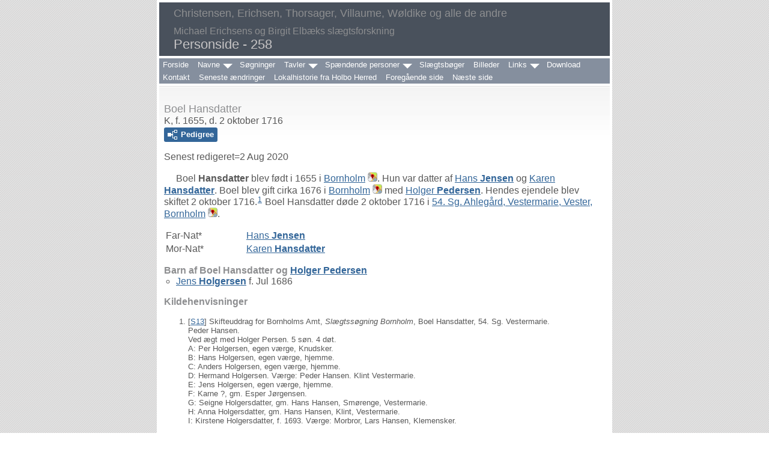

--- FILE ---
content_type: text/html
request_url: https://www.myerichsen.net/p258.html
body_size: 27341
content:
<!DOCTYPE html>
<html data-site-title="Christensen, Erichsen, Thorsager, Villaume, Wøldike og alle de andre" data-page-title="Personside 258">
 <head>
 <meta charset="windows-1252">
 <meta http-equiv="X-UA-Compatible" content="IE=edge">
 <meta name="viewport" content="width=device-width, initial-scale=1">
 <meta name="Generator" content="Second Site 8.3">
 <link rel="canonical" href="https://www.myerichsen.net/p258.html" />
 <!-- PageSet: Person Pages -->
 <link rel="shortcut icon" href="favicon.ico">
 <link type="text/css" rel="stylesheet" href="layout4.css">
 <link type="text/css" rel="stylesheet" href="site.css">
 <script src="https://ajax.googleapis.com/ajax/libs/jquery/1.10.2/jquery.min.js"></script>
 <script src="scripts.js"></script>
 <script src="imagebox.js"></script>
 <script>$(document).ready(function(){ss.addExhibitLights('pid','Klik for at se billede','');ss.addExhibitLights('sed','Klik for at se billede','');});</script> <!--XSL Stylesheet: Narrative.xsl--><style>
        div.narr { margin-top:1em; }
        div.fams ul { margin-top:0; }
        div.fams div.narr { margin-left:1.5em; }
        div.ss-field-list { margin-top:1em; clear:both; }
      </style>
 <title>Christensen, Erichsen, Thorsager, Villaume, Wøldike og alle de andre - Personside</title>
</head>

<body id="personpages">
  <div id="container">
    <div id="headerw"><div id="header"><h2>Christensen, Erichsen, Thorsager, Villaume, Wøldike og alle de andre</h2><div id="subtitle">Michael Erichsens og Birgit Elbæks slægtsforskning</div><h1>Personside - 258</h1><div class="stretch"></div></div></div>
    <div id="menubar"><ul class="menublock menubar"><li><a href="index.html">Forside</a></li><li class="hasmenu"><a href="navne.html">Navne</a><ul class="submenu submenu1"><li><a href="surname_index.html">Efternavne</a></li><li><a href="master_index.html">Hovedindex</a></li><li><a href="stednavne.html">Stednavne</a></li></ul></li><li><a href="soegninger.html">Søgninger</a></li><li class="hasmenu"><a href="tavler.html">Tavler</a><ul class="submenu submenu1"><li><a href="slaegtstavler.html">Slægtstavler</a></li><li class="hasmenu"><a href="kort.html">Kort</a><ul class="submenu submenu3"><li><a href="kortSlaegterne.html">Slægterne</a></li><li><a href="danmark.html">Danmark</a></li><li><a href="shb.html">Skåne, Halland og Blekinge</a></li><li><a href="usa.html">USA og Canada</a></li><li><a href="australien.html">Australien</a></li><li><a href="Allesteder.html">Alle omtalte steder</a></li></ul></li><li><a href="tidslinier.html">Tidslinier</a></li></ul></li><li class="hasmenu"><a href="personer.html">Spændende personer</a><ul class="submenu submenu1"><li><a href="heltene.html">Heltene og nogle af de andre</a></li><li><a href="teaterfolk.html">Teaterfolk</a></li><li><a href="billedkunstnere.html">Billedkunstnere og designere</a></li><li><a href="forfattere.html">Forfattere</a></li><li><a href="musik.html">Musikmennesker</a></li><li><a href="ui387.html">Industrifyrster, djævleuddrivere og andet godtfolk</a></li><li><a href="kvinder.html">Stærke kvinder</a></li></ul></li><li><a href="slaegtsboeger.html">Slægtsbøger</a></li><li><a href="billeder.html">Billeder</a></li><li class="hasmenu"><a href="links.html">Links</a><ul class="submenu submenu1"><li class="hasmenu"><a href="linksDanmark.html">Danmark</a><ul class="submenu submenu3"><li><a href="linksPersonalia.html">Personalia</a></li><li><a href="linksKort.html">Kort</a></li><li><a href="linksDoedsfald.html">Dødsfald og begravelser</a></li><li class="hasmenu"><a href="linksSkifter.html">Uddrag af skifter, fæster og tingbøger</a><ul class="submenu submenu5"><li><a href="https://www.myerichsen.net/vejby/">Vejby Slægter</a></li></ul></li><li><a href="linksLokalhistorie.html">Lokalhistorie</a></li></ul></li><li><a href="linksFaeroer.html">Færøerne</a></li><li><a href="LinksVestindien.html">Dansk-Vestindiske Øer</a></li><li><a href="linksNorge.html">Norge</a></li><li><a href="linksSverige.html">Sverige</a></li><li><a href="linksTyskland.html">Tyskland</a></li><li><a href="linksEngland.html">England</a></li><li><a href="linksUsa.html">USA</a></li><li><a href="linksAustralien.html">Australien</a></li><li><a href="linksInternationalt.html">Internationalt</a></li></ul></li><li><a href="download.html">Download</a></li><li><a href="kontakt.asp">Kontakt</a></li><li><a href="seneste.html">Seneste ændringer</a></li><li><a href="ui386.html">Lokalhistorie fra Holbo Herred</a></li><li><a href="p257.html">Foregående side</a></li><li><a href="p259.html">Næste side</a></li></ul><div class="stretch"></div></div>
    <div id="wrapper">
      <div id="contentw"><div id="content"><div class="itp" id="i7711">
<h2 class="sn sect-sn">Boel Hansdatter</h2>
<div class="sinfo sect-ls">K, f. 1655, d. 2 oktober 1716</div>
<div class="sect-dp"><a class="dp-open dpo-both dpo-gf" href="i-p.html?g=3&amp;p=7711"><div class="dp-open-icon"></div><span class="dp-open-text">Pedigree</span></a></div>
<div class="ss-field-list">
<div class="field-le"><span class="ss-label field-le-label">Senest redigeret=</span><span class="field-le-value">2 Aug 2020</span></div>
</div>
<div class="narr">&#160;&#160;&#160;&#160;&#160;Boel <span class="ns">Hansdatter</span> blev f&#248;dt i 1655 i <a href="pd2.html#i241">Bornholm</a><a class="msvlink" title="Google: Bornholm" href="https://maps.google.com/?t=m&amp;q=Bornholm"><img class="mlicon" src="ml.png" alt=""></a>. Hun var datter af <a href="p242.html#i7260">Hans <span class="ns">Jensen</span></a> og <a href="p243.html#i7261">Karen <span class="ns">Hansdatter</span></a>. Boel blev gift cirka 1676 i <a href="pd2.html#i241">Bornholm</a><a class="msvlink" title="Google: Bornholm" href="https://maps.google.com/?t=m&amp;q=Bornholm"><img class="mlicon" src="ml.png" alt=""></a> med <a href="p257.html#i7710">Holger <span class="ns">Pedersen</span></a>. Hendes ejendele blev skiftet 2 oktober 1716.<sup><a href="#c7711.1">1</a></sup> Boel Hansdatter d&#248;de 2 oktober 1716 i <a href="pd5.html#i467">54. Sg. Ahleg&#229;rd, Vestermarie, Vester, Bornholm</a><a class="msvlink" title="Google: 54. Sg. Ahleg&#229;rd, Vestermarie, Vester, Bornholm" href="https://maps.google.com/?t=m&amp;q=54.+Sg.+Ahleg%C3%A5rd,+Vestermarie,+Vester,+Bornholm"><img class="mlicon" src="ml.png" alt=""></a>.</div>
<table class="grid ss-parents">
<tr><td class="g1 ss-label">Far-Nat*</td><td class="g3"><a href="p242.html#i7260">Hans <span class="ns">Jensen</span></a></td></tr>
<tr><td class="g1 ss-label">Mor-Nat*</td><td class="g3"><a href="p243.html#i7261">Karen <span class="ns">Hansdatter</span></a></td></tr>
</table>
<div class="fams">
<h3>Barn af Boel Hansdatter og <a href="p257.html#i7710">Holger <span class="ns">Pedersen</span></a></h3>
<ul>
<li><a href="p40.html#i1172">Jens <span class="ns">Holgersen</span></a> f. Jul 1686</li>
</ul>
</div>
<div class="cits sect-cs">
<h3>Kildehenvisninger</h3>
<ol>
<li id="c7711.1">[<a href="s1.html#s13">S13</a>] Skifteuddrag for Bornholms Amt, <i>Sl&#230;gtss&#248;gning Bornholm</i>, Boel Hansdatter, 54. Sg. Vestermarie.<br>Peder Hansen.<br>Ved &#230;gt med Holger Persen. 5 s&#248;n. 4 d&#248;t.<br>A: Per Holgersen, egen v&#230;rge, Knudsker.<br>B: Hans Holgersen, egen v&#230;rge, hjemme.<br>C: Anders Holgersen, egen v&#230;rge, hjemme.<br>D: Hermand Holgersen. V&#230;rge: Peder Hansen. Klint Vestermarie.<br>E: Jens Holgersen, egen v&#230;rge, hjemme.<br>F: Karne ?, gm. Esper J&#248;rgensen.<br>G: Seigne Holgersdatter, gm. Hans Hansen, Sm&#248;renge, Vestermarie.<br>H: Anna Holgersdatter, gm. Hans Hansen, Klint, Vestermarie.<br>I: Kirstene Holgersdatter, f. 1693. V&#230;rge: Morbror, Lars Hansen, Klemensker.</li>
</ol>
</div>
</div>
<div class="itp" id="i7712">
<h2 class="sn sect-sn">Maren Madsdatter</h2>
<div class="sinfo sect-ls">K, f. 18 februar 1810, d. 14 juli 1888</div>
<div class="sect-dp"><a class="dp-open dpo-both dpo-gf" href="i-p.html?g=3&amp;p=7712"><div class="dp-open-icon"></div><span class="dp-open-text">Pedigree</span></a></div>
<div class="ss-field-list">
<div class="field-le"><span class="ss-label field-le-label">Senest redigeret=</span><span class="field-le-value">10 Sep 2016</span></div>
</div>
<div class="narr">&#160;&#160;&#160;&#160;&#160;Maren <span class="ns">Madsdatter</span> blev d&#248;bt 18 februar 1810 i <a href="pd18.html#i1854">Asn&#230;s Kirke, Asn&#230;s Kirkevej 12, Asn&#230;s, Ods, Holb&#230;k</a><a class="msvlink" title="Google: Asn&#230;s Kirke, Asn&#230;s Kirkevej 12, Asn&#230;s, Ods, Holb&#230;k" href="https://maps.google.com/?t=m&amp;q=55.809931,11.498405"><img class="mlicon" src="ml.png" alt=""></a>. Hun var datter af <a href="#i7720">Mads <span class="ns">S&#248;rensen</span></a> og <a href="#i7721">Karen <span class="ns">Nielsdatter</span></a>. Maren blev gift 3 juli 1840 i <a href="pd18.html#i1854">Asn&#230;s, Ods, Holb&#230;k</a><a class="msvlink" title="Google: Asn&#230;s, Ods, Holb&#230;k" href="https://maps.google.com/?t=m&amp;q=55.809931,11.498405"><img class="mlicon" src="ml.png" alt=""></a>, med <a href="p75.html#i2239">Rasmus <span class="ns">Nielsen</span></a>, s&#248;n af <a href="p77.html#i2283">Niels <span class="ns">Jensen</span></a> og <a href="p79.html#i2366">Lisbeth <span class="ns">Pedersdatter</span></a>.<sup><a href="#c7712.1">1</a></sup> Maren blev gift 11 juni 1847 i <a href="pd18.html#i1854">Asn&#230;s, Ods, Holb&#230;k</a><a class="msvlink" title="Google: Asn&#230;s, Ods, Holb&#230;k" href="https://maps.google.com/?t=m&amp;q=55.809931,11.498405"><img class="mlicon" src="ml.png" alt=""></a>, med <a href="p260.html#i7798">Poul <span class="ns">Jensen</span></a>, s&#248;n af <a href="p238.html#i7138">Jens <span class="ns">Jensen</span></a> og <a href="p238.html#i7137">Bodil <span class="ns">Jensdatter</span></a>.<sup><a href="#c7712.1">1</a></sup> Maren Madsdatter d&#248;de 14 juli 1888 i <a href="pd17.html#i1852">Asn&#230;s, Ods, Holb&#230;k</a><a class="msvlink" title="Google: Asn&#230;s, Ods, Holb&#230;k" href="https://maps.google.com/?t=m&amp;q=55.813729,11.501101"><img class="mlicon" src="ml.png" alt=""></a>, i en alder af 78 &#229;r. Hun blev bisat fra <a href="pd18.html#i1854">Asn&#230;s, Ods, Holb&#230;k</a><a class="msvlink" title="Google: Asn&#230;s, Ods, Holb&#230;k" href="https://maps.google.com/?t=m&amp;q=55.809931,11.498405"><img class="mlicon" src="ml.png" alt=""></a>, 21 juli 1888.<sup><a href="#c7712.1">1</a></sup></div>
<div class="narr">
<div class="panel-tags panel-tags-inline panel-table " style="clear:none;">
<h3 class="tg-heading">Folket&#230;llinger og boliger</h3>
<table class="grid "><tr><td class="tpdc tpdc1">Folket&#230;lling</td><td class="tpdc tpdc2">1834</td><td class="tpdc tpdc3"><a href="pd18.html#i1873">&#197;stofte, Asn&#230;s, Ods, Holb&#230;k</a><a class="msvlink" title="Google: &#197;stofte, Asn&#230;s, Ods, Holb&#230;k" href="https://maps.google.com/?t=m&amp;q=55.821494,11.520441"><img class="mlicon" src="ml.png" alt=""></a><sup><a href="#c7712.2">2</a></sup></td></tr><tr><td class="tpdc tpdc1">Folket&#230;lling</td><td class="tpdc tpdc2">1845</td><td class="tpdc tpdc3"><a href="pd17.html#i1852">Asn&#230;s, Ods, Holb&#230;k</a><a class="msvlink" title="Google: Asn&#230;s, Ods, Holb&#230;k" href="https://maps.google.com/?t=m&amp;q=55.813729,11.501101"><img class="mlicon" src="ml.png" alt=""></a></td></tr><tr><td class="tpdc tpdc1">Folket&#230;lling</td><td class="tpdc tpdc2">1850</td><td class="tpdc tpdc3"><a href="pd18.html#i1864">Gyldenholm, N&#230;svangsvej 1, Asn&#230;s, Ods, Holb&#230;k</a><a class="msvlink" title="Google: Gyldenholm, N&#230;svangsvej 1, Asn&#230;s, Ods, Holb&#230;k" href="https://maps.google.com/?t=m&amp;q=55.801755,11.505624"><img class="mlicon" src="ml.png" alt=""></a></td></tr><tr><td class="tpdc tpdc1">Folket&#230;lling</td><td class="tpdc tpdc2">1855</td><td class="tpdc tpdc3"><a href="pd18.html#i1864">Gyldenholm, N&#230;svangsvej 1, Asn&#230;s, Ods, Holb&#230;k</a><a class="msvlink" title="Google: Gyldenholm, N&#230;svangsvej 1, Asn&#230;s, Ods, Holb&#230;k" href="https://maps.google.com/?t=m&amp;q=55.801755,11.505624"><img class="mlicon" src="ml.png" alt=""></a></td></tr><tr><td class="tpdc tpdc1">Folket&#230;lling</td><td class="tpdc tpdc2">1860</td><td class="tpdc tpdc3"><a href="pd17.html#i1852">Asn&#230;s, Ods, Holb&#230;k</a><a class="msvlink" title="Google: Asn&#230;s, Ods, Holb&#230;k" href="https://maps.google.com/?t=m&amp;q=55.813729,11.501101"><img class="mlicon" src="ml.png" alt=""></a></td></tr><tr><td class="tpdc tpdc1">Folket&#230;lling</td><td class="tpdc tpdc2">1870</td><td class="tpdc tpdc3"><a href="pd18.html#i1864">Gyldenholm, N&#230;svangsvej 1, Asn&#230;s, Ods, Holb&#230;k</a><a class="msvlink" title="Google: Gyldenholm, N&#230;svangsvej 1, Asn&#230;s, Ods, Holb&#230;k" href="https://maps.google.com/?t=m&amp;q=55.801755,11.505624"><img class="mlicon" src="ml.png" alt=""></a></td></tr><tr><td class="tpdc tpdc1">Folket&#230;lling</td><td class="tpdc tpdc2">1880</td><td class="tpdc tpdc3"><a href="pd18.html#i1864">Gyldenholm, N&#230;svangsvej 1, Asn&#230;s, Ods, Holb&#230;k</a><a class="msvlink" title="Google: Gyldenholm, N&#230;svangsvej 1, Asn&#230;s, Ods, Holb&#230;k" href="https://maps.google.com/?t=m&amp;q=55.801755,11.505624"><img class="mlicon" src="ml.png" alt=""></a></td></tr></table>
</div>
</div>
<div class="ss-field-list">
<dl class="list-cm"><dt class="ss-label list-cm-label">Tavler</dt><dd class="list-cm-value"><a href="gyldenholm.html#a13">Sl&#230;gten p&#229; Gyldenholm 2</a></dd></dl>
</div>
<table class="grid ss-parents">
<tr><td class="g1 ss-label">Far-Nat*</td><td class="g3"><a href="p258.html#i7720">Mads <span class="ns">S&#248;rensen</span></a> f. 4 Feb 1781, d. 3 Nov 1810</td></tr>
<tr><td class="g1 ss-label">Mor-Nat*</td><td class="g3"><a href="p258.html#i7721">Karen <span class="ns">Nielsdatter</span></a> f. 1777, d. e 1810</td></tr>
</table>
<div class="fams">
<h3>Familie: Maren Madsdatter og <a href="p75.html#i2239">Rasmus <span class="ns">Nielsen</span></a></h3>
</div>
<div class="fams">
<h3>Børn af Maren Madsdatter og <a href="p260.html#i7798">Poul <span class="ns">Jensen</span></a></h3>
<ul>
<li><a href="p260.html#i7797">Ane <span class="ns">Poulsdatter</span></a> f. 7 Nov 1847</li>
<li><a href="p260.html#i7796">Lisbeth <span class="ns">Poulsen</span></a><strong>+</strong> f. 29 Jul 1849, d. 28 Nov 1903</li>
<li><a href="p261.html#i7809">Jens <span class="ns">Poulsen</span></a> f. 10 Jun 1851, d. 6 Dec 1854</li>
<li><a href="p261.html#i7808">Rasmus <span class="ns">Poulsen</span></a> f. 7 Jul 1853, d. 14 Dec 1854</li>
</ul>
</div>
<div class="cits sect-cs">
<h3>Kildehenvisninger</h3>
<ol>
<li id="c7712.1">[<a href="s1.html#s3">S3</a>] , Kirkebog.</li>
<li id="c7712.2">[<a href="s1.html#s7">S7</a>] Dansk Demografisk Database, URL <a class="ext" href="http://ddd.dda.dk">http://ddd.dda.dk</a>, Unge Jens Jensen, 45, M, Gift, Gaardmand,<br>Kirsten Pedersdatter, 37, K, Gift, hans Kone,<br>Ane Jensdatter, 10, K, Ugift, deres Datter,<br><br>Maren Madsdatter, 24, K, Ugift, Tyende,<br><br>Kirsten Jensdatter, 72, K, Enke, Aft&#230;gtskone,.</li>
</ol>
</div>
</div>
<div class="itp" id="i7713">
<h2 class="sn sect-sn">Berthel Niels Christian Hansen</h2>
<div class="sinfo sect-ls">M, f. 7 juli 1897, d. 8 februar 1973</div>
<div class="sect-dp"><a class="dp-open dpo-both dpo-gm" href="i-p.html?g=3&amp;p=7713"><div class="dp-open-icon"></div><span class="dp-open-text">Pedigree</span></a></div>
<div class="ss-field-list">
<div class="field-le"><span class="ss-label field-le-label">Senest redigeret=</span><span class="field-le-value">1 Apr 2018</span></div>
</div>
<div class="narr">&#160;&#160;&#160;&#160;&#160;Berthel Niels Christian <span class="ns">Hansen</span> var arkitekt ved Afd. for St. Bygningers vedligeholdelse. Han blev f&#248;dt 7 juli 1897 i <a href="pd7.html#i770">Flensborg</a><a class="msvlink" title="Google: Flensborg" href="https://maps.google.com/?t=m&amp;q=54.793327,9.444783"><img class="mlicon" src="ml.png" alt=""></a>. Berthel blev gift 5 maj 1921 med <a href="#i7714">Agnes Dorthea <span class="ns">Hansen</span></a>. Berthel Niels Christian Hansen d&#248;de 8 februar 1973 i <a href="pd36.html#i3898">Grumstrupsvej, Hellerup, K&#248;benhavn</a><a class="msvlink" title="Google: Grumstrupsvej, Hellerup, K&#248;benhavn" href="https://maps.google.com/?t=m&amp;q=Grumstrupsvej,+Hellerup,+K%C3%B8benhavn"><img class="mlicon" src="ml.png" alt=""></a>, i en alder af 75 &#229;r.</div>
<div class="narr">
<div class="panel-tags panel-tags-inline panel-table " style="clear:none;">
<h3 class="tg-heading">Folket&#230;llinger og boliger</h3>
<table class="grid "><tr><td class="tpdc tpdc1">Folket&#230;lling</td><td class="tpdc tpdc2">1930</td><td class="tpdc tpdc3"><a href="pd35.html#i3730">Griffenfeldtsgade 10, K&#248;benhavn</a><sup><a href="#c7713.1">1</a></sup></td></tr></table>
</div>
</div>
<div class="fams">
<h3>Barn af Berthel Niels Christian Hansen og <a href="p258.html#i7714">Agnes Dorthea <span class="ns">Hansen</span></a></h3>
<ul>
<li><a href="p138.html#i4119">Jytte Bertel <span class="ns">Hansen</span></a><strong>+</strong> f. 17 Apr 1923, d. 30 Jul 2001</li>
</ul>
</div>
<div class="cits sect-cs">
<h3>Kildehenvisninger</h3>
<ol>
<li id="c7713.1">[<a href="s1.html#s5">S5</a>] Arkivalier Online, online <a class="ext" href="http://www.sa.dk/content/dk/ao-forside">http://www.sa.dk/content/dk/ao-forside</a></li>
</ol>
</div>
</div>
<div class="itp" id="i7714">
<h2 class="sn sect-sn">Agnes Dorthea Hansen</h2>
<div class="sinfo sect-ls">K, f. 2 februar 1899</div>
<div class="sect-dp"><a class="dp-open dpo-both dpo-gf" href="i-p.html?g=3&amp;p=7714"><div class="dp-open-icon"></div><span class="dp-open-text">Pedigree</span></a></div>
<div class="ss-field-list">
<div class="field-le"><span class="ss-label field-le-label">Senest redigeret=</span><span class="field-le-value">1 Apr 2018</span></div>
</div>
<div class="narr">&#160;&#160;&#160;&#160;&#160;Agnes Dorthea <span class="ns">Hansen</span> blev f&#248;dt 2 februar 1899 i <a href="pd57.html#i7453">Nyk&#248;bing F.</a><a class="msvlink" title="Google: Nyk&#248;bing F." href="https://maps.google.com/?t=m&amp;q=54.765286,11.874934"><img class="mlicon" src="ml.png" alt=""></a> Agnes blev gift 5 maj 1921 med <a href="#i7713">Berthel Niels Christian <span class="ns">Hansen</span></a>.</div>
<div class="narr">
<div class="panel-tags panel-tags-inline panel-table " style="clear:none;">
<h3 class="tg-heading">Folket&#230;llinger og boliger</h3>
<table class="grid "><tr><td class="tpdc tpdc1">Folket&#230;lling</td><td class="tpdc tpdc2">1930</td><td class="tpdc tpdc3"><a href="pd35.html#i3730">Griffenfeldtsgade 10, K&#248;benhavn</a><sup><a href="#c7714.1">1</a></sup></td></tr></table>
</div>
</div>
<div class="fams">
<h3>Barn af Agnes Dorthea Hansen og <a href="p258.html#i7713">Berthel Niels Christian <span class="ns">Hansen</span></a></h3>
<ul>
<li><a href="p138.html#i4119">Jytte Bertel <span class="ns">Hansen</span></a><strong>+</strong> f. 17 Apr 1923, d. 30 Jul 2001</li>
</ul>
</div>
<div class="cits sect-cs">
<h3>Kildehenvisninger</h3>
<ol>
<li id="c7714.1">[<a href="s1.html#s5">S5</a>] Arkivalier Online, online <a class="ext" href="http://www.sa.dk/content/dk/ao-forside">http://www.sa.dk/content/dk/ao-forside</a></li>
</ol>
</div>
</div>
<div class="itp" id="i7715">
<h2 class="sn sect-sn">Thomas Jarvig Robbert</h2>
<div class="sinfo sect-ls">M</div>
<div class="sect-dp"><a class="dp-open dpo-both dpo-gm" href="i-p.html?g=3&amp;p=7715"><div class="dp-open-icon"></div><span class="dp-open-text">Pedigree</span></a></div>
<div class="ss-field-list">
<div class="field-le"><span class="ss-label field-le-label">Senest redigeret=</span><span class="field-le-value">4 Maj 2007</span></div>
</div>
<div class="narr">&#160;&#160;&#160;&#160;&#160;Thomas Jarvig <span class="ns">Robbert</span> er s&#248;n af <a href="p156.html#i4667">Bj&#248;rn Jarvig <span class="ns">Jensen</span></a> og <a href="p155.html#i4650">Nina <span class="ns">Robbert</span></a>.</div>
<div class="ss-field-list">
<dl class="list-cm"><dt class="ss-label list-cm-label">Tavler</dt><dd class="list-cm-value"><a href="villaume.html#a966">Peter Villaumes eftersl&#230;gt</a></dd></dl>
</div>
<table class="grid ss-parents">
<tr><td class="g1 ss-label">Far-Nat*</td><td class="g3"><a href="p156.html#i4667">Bj&#248;rn Jarvig <span class="ns">Jensen</span></a></td></tr>
<tr><td class="g1 ss-label">Mor-Nat*</td><td class="g3"><a href="p155.html#i4650">Nina <span class="ns">Robbert</span></a></td></tr>
</table>
</div>
<div class="itp" id="i7716">
<h2 class="sn sect-sn">Vera Schalburg<sup><a href="#c7716.1">1</a>,<a href="#c7716.2">2</a>,<a href="#c7716.3">3</a>,<a href="#c7716.4">4</a></sup></h2>
<div class="sinfo sect-ls">K, f. 23 november 1907, d. 1993</div>
<div class="sect-dp"><a class="dp-open dpo-both dpo-gf" href="i-p.html?g=3&amp;p=7716"><div class="dp-open-icon"></div><span class="dp-open-text">Pedigree</span></a></div><div class="pid pid-scale" style="width:225px;"><a class="sslb sslbImage" href="exhibits/veraschalburg.jpg" title="Vera Schalburg"><img alt="" src="gthumbs/e411-280225-007476.jpg" width="225"></a><div class="pidc">Vera Schalburg</div></div><div class="ss-field-list">
<div class="field-le"><span class="ss-label field-le-label">Senest redigeret=</span><span class="field-le-value">27 Dec 2013</span></div>
</div>
<div class="narr">&#160;&#160;&#160;&#160;&#160;Vera <span class="ns">Schalburg</span> blev f&#248;dt 23 november 1907 i <a href="pd71.html#i9108">Barnaul, Sibirien, Rusland</a><a class="msvlink" title="Google: Barnaul, Sibirien, Rusland" href="https://maps.google.com/?t=m&amp;q=Barnaul,+Sibirien,+Rusland"><img class="mlicon" src="ml.png" alt=""></a>. Hun var datter af <a href="p131.html#i3910">August Theodor <span class="ns">Schalburg</span></a> og <a href="p166.html#i4972">Elena Vasiljevna Starizkaja <span class="nps">von</span> <span class="ns">Siemianowskaja</span></a>. Vera blev uddannet som Trefilovas balletskole cirka 1924 p&#229; <a href="pd7.html#i810">Paris, Frankrig</a><a class="msvlink" title="Google: Paris, Frankrig" href="https://maps.google.com/?t=m&amp;q=48.855612,2.34961"><img class="mlicon" src="ml.png" alt=""></a>. Hun var mellem 1929 og 1932 danser hos Folies Bergere og hos den Russiske Ballet p&#229; Champs Elysee i <a href="pd7.html#i810">Paris</a><a class="msvlink" title="Google: Paris" href="https://maps.google.com/?t=m&amp;q=48.855612,2.34961"><img class="mlicon" src="ml.png" alt=""></a>. Hun d&#248;de i 1993.</div>
<div class="narr">
<div class="panel-tags panel-tags-inline panel-table " style="clear:none;">
<h3 class="tg-heading">Folket&#230;llinger og boliger</h3>
<table class="grid "><tr><td class="tpdc tpdc1">Bolig</td><td class="tpdc tpdc2">1 november 1921</td><td class="tpdc tpdc3"><a href="pd52.html#i6592">Vibevej, K&#248;benhavn</a><sup><a href="#c7716.5">5</a></sup></td></tr><tr><td class="tpdc tpdc1">Bolig</td><td class="tpdc tpdc2">1 maj 1923</td><td class="tpdc tpdc3"><a href="pd29.html#i2719">Borups All&#233; 4, K&#248;benhavn</a><sup><a href="#c7716.5">5</a></sup></td></tr><tr><td class="tpdc tpdc1">Folket&#230;lling</td><td class="tpdc tpdc2">1925</td><td class="tpdc tpdc3"><a href="pd29.html#i2719">Borups All&#233; 4, K&#248;benhavn</a><sup><a href="#c7716.6">6</a></sup></td></tr></table>
</div>
</div>
<div class="ss-field-list">
<dl class="list-cm"><dt class="ss-label list-cm-label">Tavler</dt><dd class="list-cm-value"><a href="villaume.html#a676">Peter Villaumes eftersl&#230;gt</a><br><a href="ui288.html#a31">Danmarks bes&#230;ttelse 1940-1945</a></dd></dl>
</div>
<table class="grid ss-parents">
<tr><td class="g1 ss-label">Far-Nat*</td><td class="g3"><a href="p131.html#i3910">August Theodor <span class="ns">Schalburg</span></a> f. 6 Jul 1879, d. 25 Okt 1964</td></tr>
<tr><td class="g1 ss-label">Mor-Nat*</td><td class="g3"><a href="p166.html#i4972">Elena Vasiljevna Starizkaja <span class="nps">von</span> <span class="ns">Siemianowskaja</span></a> f. 11 Jul 1882, d. 25 Jun 1962</td></tr>
</table>
<div class="cits sect-cs">
<h3>Kildehenvisninger</h3>
<ol>
<li id="c7716.1">[<a href="s1.html#s259">S259</a>] Vera Schalburg, online <a class="ext" href="http://www.veraschalburg.co.uk">http://www.veraschalburg.co.uk</a></li>
<li id="c7716.2">[<a href="s1.html#s301">S301</a>] Erik Haaest, online ukendt url.</li>
<li id="c7716.3">[<a href="s1.html#s302">S302</a>] Port Gordon, online <a class="ext" href="http://www.portgordon.org">http://www.portgordon.org</a></li>
<li id="c7716.4">[<a href="s1.html#s326">S326</a>] Mikkel Kirkeb&#230;k, <i>Schalburg.</i></li>
<li id="c7716.5">[<a href="s1.html#s423">S423</a>] Registerblade, online <a class="ext" href="http://www.politietsregisterblade.dk">http://www.politietsregisterblade.dk</a></li>
<li id="c7716.6">[<a href="s1.html#s5">S5</a>] Arkivalier Online, online <a class="ext" href="http://www.sa.dk/content/dk/ao-forside">http://www.sa.dk/content/dk/ao-forside</a></li>
</ol>
</div>
</div>
<div class="itp" id="i7717">
<h2 class="sn sect-sn">Sergej Ignatiev</h2>
<div class="sinfo sect-ls">M</div>
<div class="sect-dp"><a class="dp-open dpo-both dpo-gm" href="i-p.html?g=3&amp;p=7717"><div class="dp-open-icon"></div><span class="dp-open-text">Pedigree</span></a></div>
<div class="ss-field-list">
<div class="field-le"><span class="ss-label field-le-label">Senest redigeret=</span><span class="field-le-value">4 Maj 2007</span></div>
</div>
<div class="fams">
<h3>Familie: Sergej Ignatiev og <a href="p258.html#i7716">Vera <span class="ns">Schalburg</span></a></h3>
</div>
</div>
<div class="itp" id="i7718">
<h2 class="sn sect-sn">Lene Strande Bech</h2>
<div class="sinfo sect-ls">K</div>
<div class="sect-dp"><a class="dp-open dpo-both dpo-gf" href="i-p.html?g=3&amp;p=7718"><div class="dp-open-icon"></div><span class="dp-open-text">Pedigree</span></a></div>
<div class="ss-field-list">
<div class="field-le"><span class="ss-label field-le-label">Senest redigeret=</span><span class="field-le-value">20 Feb 2014</span></div>
</div>
<div class="ss-field-list">
<dl class="list-cm"><dt class="ss-label list-cm-label">Tavler</dt><dd class="list-cm-value"><a href="thorsager.html#a288">Sl&#230;gten p&#229; Gyldenholm 1 og familien Thorsager</a></dd></dl>
</div>
<div class="fams">
<h3>Barn af Lene Strande Bech og <a href="p75.html#i2248">J&#248;rgen Thorsager <span class="ns">Heilesen</span></a></h3>
<ul>
<li><a href="p433.html#i12964">Kathrine <span class="ns">Heilesen</span></a></li>
</ul>
</div>
</div>
<div class="itp" id="i7719">
<h2 class="sn sect-sn">Helena Erichsen</h2>
<div class="sinfo sect-ls">K</div>
<div class="sect-dp"><a class="dp-open dpo-both dpo-gf" href="i-p.html?g=3&amp;p=7719"><div class="dp-open-icon"></div><span class="dp-open-text">Pedigree</span></a></div>
<div class="ss-field-list">
<div class="field-le"><span class="ss-label field-le-label">Senest redigeret=</span><span class="field-le-value">23 Aug 2010</span></div>
</div>
<div class="narr">&#160;&#160;&#160;&#160;&#160;Helena <span class="ns">Erichsen</span> er datter af <a href="p51.html#i1508">Jan-Eric <span class="ns">Erichsen</span></a> og <a href="p325.html#i9726">Linda <span class="ns">Petersen</span></a>.</div>
<div class="ss-field-list">
<dl class="list-cm"><dt class="ss-label list-cm-label">Tavler</dt><dd class="list-cm-value"><a href="kongsgaarden.html#a366">Sl&#230;gten fra Kongsg&#229;rden</a><br><a href="ui331.html#a644">Laurs Erichsens eftersl&#230;gt</a><br><a href="ui334.html#a374">Jens J&#248;rgensens efterslaegt</a></dd></dl>
</div>
<table class="grid ss-parents">
<tr><td class="g1 ss-label">Far-Nat*</td><td class="g3"><a href="p51.html#i1508">Jan-Eric <span class="ns">Erichsen</span></a></td></tr>
<tr><td class="g1 ss-label">Mor-Nat*</td><td class="g3"><a href="p325.html#i9726">Linda <span class="ns">Petersen</span></a> d. f 2000</td></tr>
</table>
</div>
<div class="itp" id="i7720">
<h2 class="sn sect-sn">Mads S&#248;rensen</h2>
<div class="sinfo sect-ls">M, f. 4 februar 1781, d. 3 november 1810</div>
<div class="sect-dp"><a class="dp-open dpo-both dpo-gm" href="i-p.html?g=3&amp;p=7720"><div class="dp-open-icon"></div><span class="dp-open-text">Pedigree</span></a></div>
<div class="ss-field-list">
<div class="field-le"><span class="ss-label field-le-label">Senest redigeret=</span><span class="field-le-value">2 Aug 2020</span></div>
</div>
<div class="narr">&#160;&#160;&#160;&#160;&#160;Mads <span class="ns">S&#248;rensen</span> var husmand i <a href="pd18.html#i1870">Tolsager, Asn&#230;s, Ods, Holb&#230;k</a><a class="msvlink" title="Google: Tolsager, Asn&#230;s, Ods, Holb&#230;k" href="https://maps.google.com/?t=m&amp;q=55.805176,11.522691"><img class="mlicon" src="ml.png" alt=""></a>. Han blev d&#248;bt 4 februar 1781 i <a href="pd19.html#i1919">Grevinge Kirke, Hovedgaden 2A, Grevinge, Ods, Holb&#230;k</a><a class="msvlink" title="Google: Grevinge Kirke, Hovedgaden 2A, Grevinge, Ods, Holb&#230;k" href="https://maps.google.com/?t=m&amp;q=55.798545,11.553542"><img class="mlicon" src="ml.png" alt=""></a>. Mads blev gift 16 november 1806 i <a href="pd19.html#i1919">Grevinge, Ods, Holb&#230;k</a><a class="msvlink" title="Google: Grevinge, Ods, Holb&#230;k" href="https://maps.google.com/?t=m&amp;q=55.798545,11.553542"><img class="mlicon" src="ml.png" alt=""></a>, med <a href="p264.html#i7895">Maren <span class="ns">Andersdatter</span></a>. Mads blev gift 26 marts 1809 i <a href="pd19.html#i1919">Grevinge, Ods, Holb&#230;k</a><a class="msvlink" title="Google: Grevinge, Ods, Holb&#230;k" href="https://maps.google.com/?t=m&amp;q=55.798545,11.553542"><img class="mlicon" src="ml.png" alt=""></a>, med <a href="#i7721">Karen <span class="ns">Nielsdatter</span></a>.<sup><a href="#c7720.1">1</a></sup> Mads S&#248;rensen d&#248;de 3 november 1810 i <a href="pd18.html#i1870">Asn&#230;s, Ods, Holb&#230;k</a><a class="msvlink" title="Google: Asn&#230;s, Ods, Holb&#230;k" href="https://maps.google.com/?t=m&amp;q=55.805176,11.522691"><img class="mlicon" src="ml.png" alt=""></a>, i en alder af 29 &#229;r. Hans ejendele blev skiftet 7 november 1810.<sup><a href="#c7720.2">2</a></sup> Han blev bisat fra <a href="pd18.html#i1854">Asn&#230;s Kirke, Asn&#230;s Kirkevej 12, Asn&#230;s, Ods, Holb&#230;k</a><a class="msvlink" title="Google: Asn&#230;s Kirke, Asn&#230;s Kirkevej 12, Asn&#230;s, Ods, Holb&#230;k" href="https://maps.google.com/?t=m&amp;q=55.809931,11.498405"><img class="mlicon" src="ml.png" alt=""></a>, 8 november 1810.<sup><a href="#c7720.1">1</a></sup></div>
<div class="fams">
<h3>Familie: Mads S&#248;rensen og <a href="p264.html#i7895">Maren <span class="ns">Andersdatter</span></a></h3>
</div>
<div class="fams">
<h3>Barn af Mads S&#248;rensen og <a href="p258.html#i7721">Karen <span class="ns">Nielsdatter</span></a></h3>
<ul>
<li><a href="p258.html#i7712">Maren <span class="ns">Madsdatter</span></a><strong>+</strong> f. 18 Feb 1810, d. 14 Jul 1888</li>
</ul>
</div>
<div class="cits sect-cs">
<h3>Kildehenvisninger</h3>
<ol>
<li id="c7720.1">[<a href="s1.html#s3">S3</a>] , Kirkebog.</li>
<li id="c7720.2">[<a href="s1.html#s16">S16</a>] Skifteprotokol (Clemons), online <a class="ext" href="http://aurelia-clemons.dk">http://aurelia-clemons.dk</a>, Mads Sorensen hmd i Tolsager 7 Nov 1810 pg 381 393<br>2WIFE: Karen Sorensdtr<br>CH: Maren Madsdtr 3/4 aar<br>1WIFE: Maren Andersdtr (dod - pg 366)<br>CH: Karen Madsdtr 3&#217;C<br>guard: Christen Henrichsen gmd i Prejlerup (signed: Christian Henrichsen )<br>wgd: Niels Hansen gmd i Grevinge<br><br>[Ods Herred, Asnaes-Grevinge, Holbaek; Book 5 1790-1828; FHL film 49415].</li>
</ol>
</div>
</div>
<div class="itp" id="i7721">
<h2 class="sn sect-sn">Karen Nielsdatter</h2>
<div class="sinfo sect-ls">K, f. 1777, d. efter 1810</div>
<div class="sect-dp"><a class="dp-open dpo-both dpo-gf" href="i-p.html?g=3&amp;p=7721"><div class="dp-open-icon"></div><span class="dp-open-text">Pedigree</span></a></div>
<div class="ss-field-list">
<div class="field-le"><span class="ss-label field-le-label">Senest redigeret=</span><span class="field-le-value">22 Okt 2016</span></div>
</div>
<div class="narr">&#160;&#160;&#160;&#160;&#160;Karen <span class="ns">Nielsdatter</span> blev f&#248;dt i 1777 i <a href="pd19.html#i1910">Grevinge, Ods, Holb&#230;k</a><a class="msvlink" title="Google: Grevinge, Ods, Holb&#230;k" href="https://maps.google.com/?t=m&amp;q=55.797227,11.553005"><img class="mlicon" src="ml.png" alt=""></a>. Hun blev d&#248;bt 2 november 1777 i <a href="pd20.html#i1962">Vig, Ods, Holb&#230;k</a><a class="msvlink" title="Google: Vig, Ods, Holb&#230;k" href="https://maps.google.com/?t=m&amp;q=Vig,+Ods,+Holb%C3%A6k"><img class="mlicon" src="ml.png" alt=""></a>. Karen blev gift 24 juni 1798 i <a href="pd19.html#i1910">Grevinge, Ods, Holb&#230;k</a><a class="msvlink" title="Google: Grevinge, Ods, Holb&#230;k" href="https://maps.google.com/?t=m&amp;q=55.797227,11.553005"><img class="mlicon" src="ml.png" alt=""></a>, med <a href="p264.html#i7894">Gregers <span class="ns">Hansen</span></a>, s&#248;n af <a href="p264.html#i7898">Hans <span class="ns">Gregersen</span></a> og <a href="p483.html#i14474">Else Marie <span class="ns">Christensdatter</span></a>. Karen blev gift 26 marts 1809 i <a href="pd19.html#i1919">Grevinge Kirke, Hovedgaden 2A, Grevinge, Ods, Holb&#230;k</a><a class="msvlink" title="Google: Grevinge Kirke, Hovedgaden 2A, Grevinge, Ods, Holb&#230;k" href="https://maps.google.com/?t=m&amp;q=55.798545,11.553542"><img class="mlicon" src="ml.png" alt=""></a>, med <a href="#i7720">Mads <span class="ns">S&#248;rensen</span></a>.<sup><a href="#c7721.1">1</a></sup> Karen Nielsdatter d&#248;de efter 1810.</div>
<div class="narr">
<div class="panel-tags panel-tags-inline panel-table " style="clear:none;">
<h3 class="tg-heading">Folket&#230;llinger og boliger</h3>
<table class="grid "><tr><td class="tpdc tpdc1">Folket&#230;lling</td><td class="tpdc tpdc2">1801</td><td class="tpdc tpdc3"><a href="pd19.html#i1916">Herrestrup, Grevinge, Ods, Holb&#230;k</a><a class="msvlink" title="Google: Herrestrup, Grevinge, Ods, Holb&#230;k" href="https://maps.google.com/?t=m&amp;q=55.804696,11.598029"><img class="mlicon" src="ml.png" alt=""></a></td></tr></table>
</div>
</div>
<div class="fams">
<h3>Barn af Karen Nielsdatter og <a href="p264.html#i7894">Gregers <span class="ns">Hansen</span></a></h3>
<ul>
<li><a href="p264.html#i7901">Gertrud <span class="ns">Gregersdatter</span></a> f. 12 Apr 1799, d. 8 Dec 1858</li>
</ul>
</div>
<div class="fams">
<h3>Barn af Karen Nielsdatter og <a href="p258.html#i7720">Mads <span class="ns">S&#248;rensen</span></a></h3>
<ul>
<li><a href="p258.html#i7712">Maren <span class="ns">Madsdatter</span></a><strong>+</strong> f. 18 Feb 1810, d. 14 Jul 1888</li>
</ul>
</div>
<div class="cits sect-cs">
<h3>Kildehenvisninger</h3>
<ol>
<li id="c7721.1">[<a href="s1.html#s3">S3</a>] , Kirkebog.</li>
</ol>
</div>
</div>
<div class="itp" id="i7722">
<h2 class="sn sect-sn">Hans Jensen</h2>
<div class="sinfo sect-ls">M</div>
<div class="sect-dp"><a class="dp-open dpo-both dpo-gm" href="i-p.html?g=3&amp;p=7722"><div class="dp-open-icon"></div><span class="dp-open-text">Pedigree</span></a></div>
<div class="ss-field-list">
<div class="field-le"><span class="ss-label field-le-label">Senest redigeret=</span><span class="field-le-value">4 Maj 2007</span></div>
</div>
<div class="narr">
<div class="panel-tags panel-tags-inline panel-table " style="clear:none;">
<h3 class="tg-heading">Folket&#230;llinger og boliger</h3>
<table class="grid "><tr><td class="tpdc tpdc1">Bolig</td><td class="tpdc tpdc2">1848</td><td class="tpdc tpdc3"><a href="pd44.html#i5360">R&#248;dovre, K&#248;benhavn</a><a class="msvlink" title="Google: R&#248;dovre, K&#248;benhavn" href="https://maps.google.com/?t=m&amp;q=R%C3%B8dovre,+K%C3%B8benhavn"><img class="mlicon" src="ml.png" alt=""></a></td></tr></table>
</div>
</div>
<div class="fams">
<h3>Barn af Hans Jensen og <a href="p238.html#i7135">Bodil <span class="ns">Jensdatter</span></a></h3>
<ul>
<li><a href="p246.html#i7356">Karen <span class="ns">Nielsen</span></a><strong>+</strong> f. 22 Nov 1848, d. 18 Mar 1907</li>
</ul>
</div>
</div>
<div class="itp" id="i7723">
<h2 class="sn sect-sn">Claus Hansen</h2>
<div class="sinfo sect-ls">M</div>
<div class="sect-dp"><a class="dp-open dpo-both dpo-gm" href="i-p.html?g=3&amp;p=7723"><div class="dp-open-icon"></div><span class="dp-open-text">Pedigree</span></a></div>
<div class="ss-field-list">
<div class="field-le"><span class="ss-label field-le-label">Senest redigeret=</span><span class="field-le-value">7 Mar 2009</span></div>
</div>
<div class="narr">&#160;&#160;&#160;&#160;&#160;Claus blev gift cirka 1684 i <a href="pd3.html#i310">Rutsker, N&#248;rre, Bornholm</a><a class="msvlink" title="Google: Rutsker, N&#248;rre, Bornholm" href="https://maps.google.com/?t=m&amp;q=Rutsker,+N%C3%B8rre,+Bornholm"><img class="mlicon" src="ml.png" alt=""></a>, med <a href="#i7724">Karen <span class="ns">Olsen</span></a>.</div>
<div class="fams">
<h3>Børn af Claus Hansen og <a href="p258.html#i7724">Karen <span class="ns">Olsen</span></a></h3>
<ul>
<li><a href="p98.html#i2933">Herman <span class="ns">Clausen</span></a> f. 1685, d. 1750</li>
<li><a href="p21.html#i629">Magdalene <span class="ns">Clausdatter</span></a> f. 11 Jun 1700, d. 1788</li>
</ul>
</div>
</div>
<div class="itp" id="i7724">
<h2 class="sn sect-sn">Karen Olsen</h2>
<div class="sinfo sect-ls">K, f. cirka 1664, d. februar 1739</div>
<div class="sect-dp"><a class="dp-open dpo-both dpo-gf" href="i-p.html?g=3&amp;p=7724"><div class="dp-open-icon"></div><span class="dp-open-text">Pedigree</span></a></div>
<div class="ss-field-list">
<div class="field-le"><span class="ss-label field-le-label">Senest redigeret=</span><span class="field-le-value">7 Mar 2009</span></div>
</div>
<div class="narr">&#160;&#160;&#160;&#160;&#160;Karen <span class="ns">Olsen</span> blev f&#248;dt cirka 1664 i <a href="pd3.html#i310">Rutsker, N&#248;rre, Bornholm</a><a class="msvlink" title="Google: Rutsker, N&#248;rre, Bornholm" href="https://maps.google.com/?t=m&amp;q=Rutsker,+N%C3%B8rre,+Bornholm"><img class="mlicon" src="ml.png" alt=""></a>. Karen blev gift cirka 1684 i <a href="pd3.html#i310">Rutsker, N&#248;rre, Bornholm</a><a class="msvlink" title="Google: Rutsker, N&#248;rre, Bornholm" href="https://maps.google.com/?t=m&amp;q=Rutsker,+N%C3%B8rre,+Bornholm"><img class="mlicon" src="ml.png" alt=""></a>, med <a href="#i7723">Claus <span class="ns">Hansen</span></a>. Karen Olsen d&#248;de februar 1739.</div>
<div class="fams">
<h3>Børn af Karen Olsen og <a href="p258.html#i7723">Claus <span class="ns">Hansen</span></a></h3>
<ul>
<li><a href="p98.html#i2933">Herman <span class="ns">Clausen</span></a> f. 1685, d. 1750</li>
<li><a href="p21.html#i629">Magdalene <span class="ns">Clausdatter</span></a> f. 11 Jun 1700, d. 1788</li>
</ul>
</div>
</div>
<div class="itp" id="i7725">
<h2 class="sn sect-sn">Herman Nielsen Broch</h2>
<div class="sinfo sect-ls">M, f. cirka 1650, d. 4 juni 1727</div>
<div class="sect-dp"><a class="dp-open dpo-both dpo-gm" href="i-p.html?g=3&amp;p=7725"><div class="dp-open-icon"></div><span class="dp-open-text">Pedigree</span></a></div><div class="pid pid-scale" style="width:225px;"><a class="sslb sslbImage" href="exhibits/langegade31.jpg" title="D&#248;rbj&#230;lke over indgangsd&#248;ren til Langegade 31, Kerteminde. Forbogstaverne HNSB st&#229;r for Herman Nielsen Broch, der i 1682 &#230;gtede Dorthe Andersdatter Bagger, (DADB). G&#229;rden blev bygget i 1690 og rummer nu en bank."><img alt="" src="gthumbs/e810-102225-007143.jpg" width="225"></a><div class="pidc">D&#248;rbj&#230;lke over indgangsd&#248;ren til Langegade 31, Kerteminde. Forbogstaverne HNSB st&#229;r for Herman Nielsen Broch, der i 1682 &#230;gtede Dorthe Andersdatter Bagger, (DADB). G&#229;rden blev bygget i 1690 og rummer nu en bank.</div></div><div class="ss-field-list">
<div class="field-le"><span class="ss-label field-le-label">Senest redigeret=</span><span class="field-le-value">29 Feb 2008</span></div>
</div>
<div class="narr">&#160;&#160;&#160;&#160;&#160;Herman Nielsen <span class="ns">Broch</span> var k&#248;bmand i <a href="pd23.html#i2288">Kerteminde</a><a class="msvlink" title="Google: Kerteminde" href="https://maps.google.com/?t=m&amp;q=55.455947,10.654744"><img class="mlicon" src="ml.png" alt=""></a>. <br>En G&#230;stev&#230;rt,der mesten lever af Krohold og Tapperi. Ejede flere Ejendomme ved Langegade(nu Nr.31-33) bygge nuv&#230;r. Nr. 31 (Banken for Kerteminde og Omegn hvorp&#229; findes D&#248;rhammer med H.N.S.B. - D.A.D.B. Han var en af de f&#248;rste eligerede borgere i Kerteminde.<br> Han blev f&#248;dt cirka 1650 i <a href="pd1.html#i15">Assens</a>. Herman blev gift 8 januar 1682 i <a href="pd23.html#i2288">Kerteminde</a><a class="msvlink" title="Google: Kerteminde" href="https://maps.google.com/?t=m&amp;q=55.455947,10.654744"><img class="mlicon" src="ml.png" alt=""></a> med <a href="#i7726">Dorthe Andersdatter <span class="ns">Bager</span></a>. Herman Nielsen Broch d&#248;de 4 juni 1727 i <a href="pd23.html#i2288">Kerteminde</a><a class="msvlink" title="Google: Kerteminde" href="https://maps.google.com/?t=m&amp;q=55.455947,10.654744"><img class="mlicon" src="ml.png" alt=""></a>.</div>
<div class="fams">
<h3>Barn af Herman Nielsen Broch og <a href="p258.html#i7726">Dorthe Andersdatter <span class="ns">Bager</span></a></h3>
<ul>
<li><a href="p31.html#i903">Susanna Hermansdatter <span class="ns">Broch</span></a> f. 25 Okt 1701, d. 2 Jun 1771</li>
</ul>
</div>
</div>
<div class="itp" id="i7726">
<h2 class="sn sect-sn">Dorthe Andersdatter Bager</h2>
<div class="sinfo sect-ls">K, f. cirka 1654, d. 3 juni 1720</div>
<div class="sect-dp"><a class="dp-open dpo-both dpo-gf" href="i-p.html?g=3&amp;p=7726"><div class="dp-open-icon"></div><span class="dp-open-text">Pedigree</span></a></div>
<div class="ss-field-list">
<div class="field-le"><span class="ss-label field-le-label">Senest redigeret=</span><span class="field-le-value">4 Maj 2007</span></div>
</div>
<div class="narr">&#160;&#160;&#160;&#160;&#160;Dorthe Andersdatter <span class="ns">Bager</span> blev f&#248;dt cirka 1654 i <a href="pd23.html#i2288">Kerteminde</a><a class="msvlink" title="Google: Kerteminde" href="https://maps.google.com/?t=m&amp;q=55.455947,10.654744"><img class="mlicon" src="ml.png" alt=""></a>. Dorthe blev gift 8 januar 1682 i <a href="pd23.html#i2288">Kerteminde</a><a class="msvlink" title="Google: Kerteminde" href="https://maps.google.com/?t=m&amp;q=55.455947,10.654744"><img class="mlicon" src="ml.png" alt=""></a> med <a href="#i7725">Herman Nielsen <span class="ns">Broch</span></a>. Dorthe Andersdatter Bager d&#248;de 3 juni 1720 i <a href="pd23.html#i2288">Kerteminde</a><a class="msvlink" title="Google: Kerteminde" href="https://maps.google.com/?t=m&amp;q=55.455947,10.654744"><img class="mlicon" src="ml.png" alt=""></a>.</div>
<div class="fams">
<h3>Barn af Dorthe Andersdatter Bager og <a href="p258.html#i7725">Herman Nielsen <span class="ns">Broch</span></a></h3>
<ul>
<li><a href="p31.html#i903">Susanna Hermansdatter <span class="ns">Broch</span></a> f. 25 Okt 1701, d. 2 Jun 1771</li>
</ul>
</div>
</div>
<div class="itp" id="i7727">
<h2 class="sn sect-sn">Christian Martin Brachard Philipsen</h2>
<div class="sinfo sect-ls">M, f. 18 august 1780</div>
<div class="sect-dp"><a class="dp-open dpo-both dpo-gm" href="i-p.html?g=3&amp;p=7727"><div class="dp-open-icon"></div><span class="dp-open-text">Pedigree</span></a></div>
<div class="ss-field-list">
<div class="field-le"><span class="ss-label field-le-label">Senest redigeret=</span><span class="field-le-value">4 Jan 2008</span></div>
</div>
<div class="narr">&#160;&#160;&#160;&#160;&#160;Christian Martin Brachard <span class="ns">Philipsen</span> var feldbereder. Han blev d&#248;bt 18 august 1780 i <a href="pd23.html#i2288">Kerteminde</a><a class="msvlink" title="Google: Kerteminde" href="https://maps.google.com/?t=m&amp;q=55.455947,10.654744"><img class="mlicon" src="ml.png" alt=""></a>.<sup><a href="#c7727.1">1</a></sup> Christian blev gift 6 juni 1806 i <a href="pd23.html#i2288">Kerteminde</a><a class="msvlink" title="Google: Kerteminde" href="https://maps.google.com/?t=m&amp;q=55.455947,10.654744"><img class="mlicon" src="ml.png" alt=""></a> med <a href="#i7728">Mette Kirstine <span class="ns">Graae</span></a>.<sup><a href="#c7727.1">1</a></sup></div>
<div class="narr">
<div class="panel-tags panel-tags-inline panel-table " style="clear:none;">
<h3 class="tg-heading">Folket&#230;llinger og boliger</h3>
<table class="grid "><tr><td class="tpdc tpdc1">Folket&#230;lling</td><td class="tpdc tpdc2">1787</td><td class="tpdc tpdc3"><a href="pd23.html#i2295">Langegade, Kerteminde</a><sup><a href="#c7727.2">2</a></sup></td></tr><tr><td class="tpdc tpdc1">Folket&#230;lling</td><td class="tpdc tpdc2">1801</td><td class="tpdc tpdc3"><a href="pd59.html#i7551">Odense</a><a class="msvlink" title="Google: Odense" href="https://maps.google.com/?t=m&amp;q=55.403679,10.401882"><img class="mlicon" src="ml.png" alt=""></a><sup><a href="#c7727.3">3</a></sup></td></tr></table>
</div>
</div>
<div class="fams">
<h3>Barn af Christian Martin Brachard Philipsen og <a href="p258.html#i7728">Mette Kirstine <span class="ns">Graae</span></a></h3>
<ul>
<li><a href="p39.html#i1162">Anne Kirstine <span class="ns">Philipsen</span></a><strong>+</strong> f. 4 Okt 1814, d. 27 Maj 1892</li>
</ul>
</div>
<div class="cits sect-cs">
<h3>Kildehenvisninger</h3>
<ol>
<li id="c7727.1">[<a href="s1.html#s3">S3</a>] , Kirkebog.</li>
<li id="c7727.2">[<a href="s1.html#s7">S7</a>] Dansk Demografisk Database, URL <a class="ext" href="http://ddd.dda.dk">http://ddd.dda.dk</a>, Philip Thomesen, 0, M, Gift, mand, feldbereder<br>Karen B, 3, K, Gift, hans kone, husmoder<br>Karen Christiansdatter, 0, K, Ugift, konens datter,<br>Hansine Christiansdatter, 8, K, Ugift, konens datter,<br>Christian Philipsen, 6, M, Ugift, deres f&#230;lles s&#248;n,<br>Thomas Philipsen, 3, M, Ugift, deres f&#230;lles s&#248;n,<br>Else Philipsdatter, 1, K, Ugift, deres f&#230;lles datter,.</li>
<li id="c7727.3">[<a href="s1.html#s7">S7</a>] Dansk Demografisk Database, URL <a class="ext" href="http://ddd.dda.dk">http://ddd.dda.dk</a>, Anders Thrane, 48, M, Gift, huusbonde, feldbereder<br>Anna Olivia, 47, K, Gift, hans kone<br><br>Christen Phillipsen, 24, M, Ugift, tienestefolk, feldberedersvend.</li>
</ol>
</div>
</div>
<div class="itp" id="i7728">
<h2 class="sn sect-sn">Mette Kirstine Graae</h2>
<div class="sinfo sect-ls">K, f. 17 april 1782</div>
<div class="sect-dp"><a class="dp-open dpo-both dpo-gf" href="i-p.html?g=3&amp;p=7728"><div class="dp-open-icon"></div><span class="dp-open-text">Pedigree</span></a></div>
<div class="ss-field-list">
<div class="field-le"><span class="ss-label field-le-label">Senest redigeret=</span><span class="field-le-value">2 Okt 2008</span></div>
</div>
<div class="narr">&#160;&#160;&#160;&#160;&#160;Mette Kirstine <span class="ns">Graae</span> blev d&#248;bt 17 april 1782 i <a href="pd23.html#i2288">Kerteminde</a><a class="msvlink" title="Google: Kerteminde" href="https://maps.google.com/?t=m&amp;q=55.455947,10.654744"><img class="mlicon" src="ml.png" alt=""></a>.<sup><a href="#c7728.1">1</a></sup> Mette blev gift 6 juni 1806 i <a href="pd23.html#i2288">Kerteminde</a><a class="msvlink" title="Google: Kerteminde" href="https://maps.google.com/?t=m&amp;q=55.455947,10.654744"><img class="mlicon" src="ml.png" alt=""></a> med <a href="#i7727">Christian Martin Brachard <span class="ns">Philipsen</span></a>.<sup><a href="#c7728.1">1</a></sup></div>
<div class="narr">
<div class="panel-tags panel-tags-inline panel-table " style="clear:none;">
<h3 class="tg-heading">Folket&#230;llinger og boliger</h3>
<table class="grid "><tr><td class="tpdc tpdc1">Folket&#230;lling</td><td class="tpdc tpdc2">1787</td><td class="tpdc tpdc3"><a href="pd23.html#i2295">Langegade, Kerteminde</a><sup><a href="#c7728.2">2</a></sup></td></tr><tr><td class="tpdc tpdc1">Folket&#230;lling</td><td class="tpdc tpdc2">1801</td><td class="tpdc tpdc3"><a href="pd80.html#i9932">M&#248;llergade, Svendborg</a><sup><a href="#c7728.3">3</a></sup></td></tr></table>
</div>
</div>
<div class="fams">
<h3>Barn af Mette Kirstine Graae og <a href="p258.html#i7727">Christian Martin Brachard <span class="ns">Philipsen</span></a></h3>
<ul>
<li><a href="p39.html#i1162">Anne Kirstine <span class="ns">Philipsen</span></a><strong>+</strong> f. 4 Okt 1814, d. 27 Maj 1892</li>
</ul>
</div>
<div class="cits sect-cs">
<h3>Kildehenvisninger</h3>
<ol>
<li id="c7728.1">[<a href="s1.html#s3">S3</a>] , Kirkebog.</li>
<li id="c7728.2">[<a href="s1.html#s7">S7</a>] Dansk Demografisk Database, URL <a class="ext" href="http://ddd.dda.dk">http://ddd.dda.dk</a>, Mads Graae, 4, M, Gift, mand, bager<br>Catharine Rasmusdatter, 8, K, Gift, hans kone, husmoder<br>Rasmus Graae, 8, M, Ugift, deres s&#248;n,<br>Mette Kirstine Graae, 5, K, Ugift, deres datter,.</li>
<li id="c7728.3">[<a href="s1.html#s7">S7</a>] Dansk Demografisk Database, URL <a class="ext" href="http://ddd.dda.dk">http://ddd.dda.dk</a>, Gumme Graae, 57, M, Gift, Husbond, K&#248;bmand<br>Elisabeth Bondo, 57, K, Gift, Kone,<br>Gumme Graae, 24, M, Ugift, S&#248;n,<br>Mette Kirstine Graae, 20, K, Ugift, Datter,<br>Ingeborg Graae, 17, K, Ugift, Datter,<br>Gumme Clemmesen, 10, M, Ugift, Konens Datters&#248;n,<br>Karen Christophers, 76, K, Enke(mand), ,.</li>
</ol>
</div>
</div>
<div class="itp" id="i7729">
<h2 class="sn sect-sn">Catharina Dorothea Heyn</h2>
<div class="sinfo sect-ls">K, f. 16 januar 1773</div>
<div class="sect-dp"><a class="dp-open dpo-both dpo-gf" href="i-p.html?g=3&amp;p=7729"><div class="dp-open-icon"></div><span class="dp-open-text">Pedigree</span></a></div>
<div class="ss-field-list">
<div class="field-le"><span class="ss-label field-le-label">Senest redigeret=</span><span class="field-le-value">10 Sep 2007</span></div>
</div>
<div class="narr">&#160;&#160;&#160;&#160;&#160;Catharina Dorothea <span class="ns">Heyn</span> blev f&#248;dt 16 januar 1773 i <a href="pd89.html#i10990">T&#248;nder</a>. Hun blev d&#248;bt 19 januar 1773 i <a href="pd89.html#i10990">T&#248;nder</a>. Catharina blev gift f&#248;r 1808 med <a href="#i7730">Hans <span class="ns">Mathiesen</span></a>.</div>
<div class="narr">
<div class="panel-tags panel-tags-inline panel-table " style="clear:none;">
<h3 class="tg-heading">Folket&#230;llinger og boliger</h3>
<table class="grid "><tr><td class="tpdc tpdc1">Folket&#230;lling</td><td class="tpdc tpdc2">1803</td><td class="tpdc tpdc3"><a href="pd89.html#i11005">Norderstrasse, T&#248;nder</a></td></tr></table>
</div>
</div>
<div class="fams">
<h3>Barn af Catharina Dorothea Heyn og <a href="p258.html#i7730">Hans <span class="ns">Mathiesen</span></a></h3>
<ul>
<li><a href="p51.html#i1524">Josephine Frederikke <span class="ns">Mathiesen</span></a><strong>+</strong> f. 24 Mar 1808, d. 5 Mar 1877</li>
</ul>
</div>
</div>
<div class="itp" id="i7730">
<h2 class="sn sect-sn">Hans Mathiesen</h2>
<div class="sinfo sect-ls">M, f. cirka 1769</div>
<div class="sect-dp"><a class="dp-open dpo-both dpo-gm" href="i-p.html?g=3&amp;p=7730"><div class="dp-open-icon"></div><span class="dp-open-text">Pedigree</span></a></div>
<div class="ss-field-list">
<div class="field-le"><span class="ss-label field-le-label">Senest redigeret=</span><span class="field-le-value">19 Mar 2008</span></div>
</div>
<div class="narr">&#160;&#160;&#160;&#160;&#160;Hans <span class="ns">Mathiesen</span> blev f&#248;dt cirka 1769. Hans blev gift f&#248;r 1808 med <a href="#i7729">Catharina Dorothea <span class="ns">Heyn</span></a>.</div>
<div class="narr">
<div class="panel-tags panel-tags-inline panel-table " style="clear:none;">
<h3 class="tg-heading">Folket&#230;llinger og boliger</h3>
<table class="grid "><tr><td class="tpdc tpdc1">Folket&#230;lling</td><td class="tpdc tpdc2">1803</td><td class="tpdc tpdc3"><a href="pd89.html#i11005">Norderstrasse, T&#248;nder</a><sup><a href="#c7730.1">1</a></sup></td></tr></table>
</div>
</div>
<div class="fams">
<h3>Barn af Hans Mathiesen og <a href="p258.html#i7729">Catharina Dorothea <span class="ns">Heyn</span></a></h3>
<ul>
<li><a href="p51.html#i1524">Josephine Frederikke <span class="ns">Mathiesen</span></a><strong>+</strong> f. 24 Mar 1808, d. 5 Mar 1877</li>
</ul>
</div>
<div class="cits sect-cs">
<h3>Kildehenvisninger</h3>
<ol>
<li id="c7730.1">[<a href="s1.html#s7">S7</a>] Dansk Demografisk Database, URL <a class="ext" href="http://ddd.dda.dk">http://ddd.dda.dk</a>, Hans Matthiesen, 34, M, Gift, Hausvater, Schneider-Meister,<br>Catharina Dorothea Heins, 30, K, Gift, dessen Frau,<br>Hinrich Gerhard Matthiesen, 4, M, , Ihre Kinder,<br>Matthias Matthiesen, 2, M, , Ihre Kinder,.</li>
</ol>
</div>
</div>
<div class="itp" id="i7731">
<h2 class="sn sect-sn">Maren Kirstine Rasmussen</h2>
<div class="sinfo sect-ls">K, f. cirka 1858</div>
<div class="sect-dp"><a class="dp-open dpo-both dpo-gf" href="i-p.html?g=3&amp;p=7731"><div class="dp-open-icon"></div><span class="dp-open-text">Pedigree</span></a></div>
<div class="ss-field-list">
<div class="field-le"><span class="ss-label field-le-label">Senest redigeret=</span><span class="field-le-value">4 Maj 2007</span></div>
</div>
<div class="narr">&#160;&#160;&#160;&#160;&#160;Maren blev gift med <a href="#i7732">Jens <span class="ns">Nielsen</span></a>. Maren Kirstine Rasmussen blev f&#248;dt cirka 1858.</div>
<div class="fams">
<h3>Barn af Maren Kirstine Rasmussen og <a href="p258.html#i7732">Jens <span class="ns">Nielsen</span></a></h3>
<ul>
<li><a href="p199.html#i5952">Niels Peter Johannes <span class="ns">Nielsen</span></a> f. 5 Okt 1890</li>
</ul>
</div>
</div>
<div class="itp" id="i7732">
<h2 class="sn sect-sn">Jens Nielsen</h2>
<div class="sinfo sect-ls">M</div>
<div class="sect-dp"><a class="dp-open dpo-both dpo-gm" href="i-p.html?g=3&amp;p=7732"><div class="dp-open-icon"></div><span class="dp-open-text">Pedigree</span></a></div>
<div class="ss-field-list">
<div class="field-le"><span class="ss-label field-le-label">Senest redigeret=</span><span class="field-le-value">4 Maj 2007</span></div>
</div>
<div class="narr">&#160;&#160;&#160;&#160;&#160;Jens blev gift med <a href="#i7731">Maren Kirstine <span class="ns">Rasmussen</span></a>.</div>
<div class="fams">
<h3>Barn af Jens Nielsen og <a href="p258.html#i7731">Maren Kirstine <span class="ns">Rasmussen</span></a></h3>
<ul>
<li><a href="p199.html#i5952">Niels Peter Johannes <span class="ns">Nielsen</span></a> f. 5 Okt 1890</li>
</ul>
</div>
</div>
<div class="itp" id="i7733">
<h2 class="sn sect-sn">Julie Sandrine Theresia Erichsen</h2>
<div class="sinfo sect-ls">K, f. 18 januar 1847</div>
<div class="sect-dp"><a class="dp-open dpo-both dpo-gf" href="i-p.html?g=3&amp;p=7733"><div class="dp-open-icon"></div><span class="dp-open-text">Pedigree</span></a></div>
<div class="ss-field-list">
<div class="field-le"><span class="ss-label field-le-label">Senest redigeret=</span><span class="field-le-value">22 Okt 2016</span></div>
</div>
<div class="narr">&#160;&#160;&#160;&#160;&#160;Julie Sandrine Theresia <span class="ns">Erichsen</span> blev f&#248;dt 18 januar 1847 i <a href="pd24.html#i2385">K&#248;benhavn</a><a class="msvlink" title="Google: K&#248;benhavn" href="https://maps.google.com/?t=m&amp;q=55.675269,12.570157"><img class="mlicon" src="ml.png" alt=""></a>. Hun var datter af <a href="p14.html#i406">Ludvig Mylius <span class="ns">Erichsen</span></a> og <a href="p51.html#i1524">Josephine Frederikke <span class="ns">Mathiesen</span></a>. Julie Sandrine Theresia Erichsen blev d&#248;bt 21 maj 1847 i <a href="pd30.html#i2924">Vor Frelsers Kirke, Christianshavn, K&#248;benhavn</a><a class="msvlink" title="Google: Vor Frelsers Kirke, Christianshavn, K&#248;benhavn" href="https://maps.google.com/?t=m&amp;q=55.672957,12.594189"><img class="mlicon" src="ml.png" alt=""></a>.</div>
<div class="narr">
<div class="panel-tags panel-tags-inline panel-table " style="clear:none;">
<h3 class="tg-heading">Folket&#230;llinger og boliger</h3>
<table class="grid "><tr><td class="tpdc tpdc1">Folket&#230;lling</td><td class="tpdc tpdc2">1850</td><td class="tpdc tpdc3"><a href="pd29.html#i2864">Dronningensgade 77, Christianshavn, K&#248;benhavn</a><a class="msvlink" title="Google: Dronningensgade 77, Christianshavn, K&#248;benhavn" href="https://maps.google.com/?t=m&amp;q=55.673697,12.594531"><img class="mlicon" src="ml.png" alt=""></a><sup><a href="#c7733.1">1</a></sup></td></tr><tr><td class="tpdc tpdc1">Folket&#230;lling</td><td class="tpdc tpdc2">1855</td><td class="tpdc tpdc3"><a href="pd36.html#i3951">Hindegade 9, K&#248;benhavn</a><a class="msvlink" title="Google: Hindegade 9, K&#248;benhavn" href="https://maps.google.com/?t=m&amp;q=55.686004,12.587873"><img class="mlicon" src="ml.png" alt=""></a><sup><a href="#c7733.2">2</a></sup></td></tr></table>
</div>
</div>
<div class="ss-field-list">
<dl class="list-cm"><dt class="ss-label list-cm-label">Tavler</dt><dd class="list-cm-value"><a href="ui331.html#a91">Laurs Erichsens eftersl&#230;gt</a></dd></dl>
</div>
<table class="grid ss-parents">
<tr><td class="g1 ss-label">Far-Nat*</td><td class="g3"><a href="p14.html#i406">Ludvig Mylius <span class="ns">Erichsen</span></a> f. 6 Maj 1812, d. 2 Maj 1848</td></tr>
<tr><td class="g1 ss-label">Mor-Nat*</td><td class="g3"><a href="p51.html#i1524">Josephine Frederikke <span class="ns">Mathiesen</span></a> f. 24 Mar 1808, d. 5 Mar 1877</td></tr>
</table>
<div class="cits sect-cs">
<h3>Kildehenvisninger</h3>
<ol>
<li id="c7733.1">[<a href="s1.html#s7">S7</a>] Dansk Demografisk Database, URL <a class="ext" href="http://ddd.dda.dk">http://ddd.dda.dk</a>, Josephine Eriksen, 43, K, Enke, , huusmoder med pension, Th&#248;nder<br>Sophia Do., 17, K, Ugift, , hendes b&#246;rn, Callundborg<br>Emme Do., 10, K, Ugift, , hendes b&#246;rn, Kbh.<br>Peter Do., 8, M, Ugift, , hendes b&#246;rn, Kbh.<br>Julie Do., 4, K, Ugift, , hendes b&#246;rn, Kbh.<br><br>P&#229; 1. sal i samme hus boede p&#229; samme tidspunkt Johanne Kirstine W&#248;ldike.</li>
<li id="c7733.2">[<a href="s1.html#s7">S7</a>] Dansk Demografisk Database, URL <a class="ext" href="http://ddd.dda.dk">http://ddd.dda.dk</a>, Frederikke Mathiesen, 47, K, Enke, Enke efter Politibetjent Eriksen, T&#246;nder.<br>Theodor Laridz Eriksen, 20, M, Ugift, Hendes s&#248;n, Kallundborg<br>Emma Lovise Eriksen, 15, K, Ugift, Hendes b&#246;rn, Kj&#248;benhavn<br>Peter Hendrik Eriksen, 13, M, Ugift, Hendes b&#246;rn, Kj&#248;benhavn<br>Julie Taresie Eriksen, 8, K, Ugift, Hendes b&#246;rn, Kj&#248;benhavn.</li>
</ol>
</div>
</div>
<div class="itp" id="i7734">
<h2 class="sn sect-sn">Peder Hansen</h2>
<div class="sinfo sect-ls">M, f. 14 april 1782</div>
<div class="sect-dp"><a class="dp-open dpo-both dpo-gm" href="i-p.html?g=3&amp;p=7734"><div class="dp-open-icon"></div><span class="dp-open-text">Pedigree</span></a></div>
<div class="ss-field-list">
<div class="field-le"><span class="ss-label field-le-label">Senest redigeret=</span><span class="field-le-value">27 Jul 2010</span></div>
</div>
<div class="narr">&#160;&#160;&#160;&#160;&#160;Peder <span class="ns">Hansen</span> var Opsynsmand ved Brol&#230;gningsv&#230;senet i <a href="pd24.html#i2385">K&#248;benhavn</a><a class="msvlink" title="Google: K&#248;benhavn" href="https://maps.google.com/?t=m&amp;q=55.675269,12.570157"><img class="mlicon" src="ml.png" alt=""></a>. Han blev d&#248;bt 14 april 1782 i <a href="pd94.html#i11783">Klakring, Bjerre, Vejle</a><a class="msvlink" title="Google: Klakring, Bjerre, Vejle" href="https://maps.google.com/?t=m&amp;q=Klakring,+Bjerre,+Vejle"><img class="mlicon" src="ml.png" alt=""></a>. Peder blev gift 6 marts 1811 i <a href="pd24.html#i2385">K&#248;benhavn</a><a class="msvlink" title="Google: K&#248;benhavn" href="https://maps.google.com/?t=m&amp;q=55.675269,12.570157"><img class="mlicon" src="ml.png" alt=""></a> med <a href="#i7735">Maren Kirstine <span class="ns">Jensen</span></a>.</div>
<div class="narr">
<div class="panel-tags panel-tags-inline panel-table " style="clear:none;">
<h3 class="tg-heading">Folket&#230;llinger og boliger</h3>
<table class="grid "><tr><td class="tpdc tpdc1">Folket&#230;lling</td><td class="tpdc tpdc2">1787</td><td class="tpdc tpdc3"><a href="pd94.html#i11783">Klakring, Bjerre, Vejle</a><a class="msvlink" title="Google: Klakring, Bjerre, Vejle" href="https://maps.google.com/?t=m&amp;q=Klakring,+Bjerre,+Vejle"><img class="mlicon" src="ml.png" alt=""></a><sup><a href="#c7734.1">1</a></sup></td></tr><tr><td class="tpdc tpdc1">Folket&#230;lling</td><td class="tpdc tpdc2">1801</td><td class="tpdc tpdc3"><a href="pd94.html#i11783">Klakring, Bjerre, Vejle</a><a class="msvlink" title="Google: Klakring, Bjerre, Vejle" href="https://maps.google.com/?t=m&amp;q=Klakring,+Bjerre,+Vejle"><img class="mlicon" src="ml.png" alt=""></a><sup><a href="#c7734.2">2</a></sup></td></tr><tr><td class="tpdc tpdc1">Folket&#230;lling</td><td class="tpdc tpdc2">1834</td><td class="tpdc tpdc3"><a href="pd45.html#i5485">Skt. Ann&#230; Plads, K&#248;benhavn</a><sup><a href="#c7734.3">3</a></sup></td></tr><tr><td class="tpdc tpdc1">Folket&#230;lling</td><td class="tpdc tpdc2">1840</td><td class="tpdc tpdc3"><a href="pd45.html#i5486">Brol&#230;gningskommisionens Kontorbygning, Skt. Ann&#230; Plads, K&#248;benhavn</a><sup><a href="#c7734.4">4</a></sup></td></tr><tr><td class="tpdc tpdc1">Folket&#230;lling</td><td class="tpdc tpdc2">1845</td><td class="tpdc tpdc3"><a href="pd39.html#i4532">L&#248;ngangsstr&#230;de, K&#248;benhavn</a><sup><a href="#c7734.5">5</a></sup></td></tr></table>
</div>
</div>
<div class="fams">
<h3>Barn af Peder Hansen og <a href="p258.html#i7735">Maren Kirstine <span class="ns">Jensen</span></a></h3>
<ul>
<li><a href="p48.html#i1416">Carl Christian <span class="ns">Hansen</span></a><strong>+</strong> f. 13 Jun 1831, d. 20 Maj 1882</li>
</ul>
</div>
<div class="cits sect-cs">
<h3>Kildehenvisninger</h3>
<ol>
<li id="c7734.1">[<a href="s1.html#s7">S7</a>] Dansk Demografisk Database, URL <a class="ext" href="http://ddd.dda.dk">http://ddd.dda.dk</a>, Hans J&#248;rgensen, 45, M, Gift, Mand, Bonde og Gaard Beboer<br>Mette Rasmusdatter, 45, K, Gift, Kone,<br>J&#248;rgen Hansen, 16, M, Ugift, Deres B&#248;rn,<br>Rasmus Hansen, 14, M, Ugift, Deres B&#248;rn,<br>Niels Hansen, 11, M, Ugift, Deres B&#248;rn,<br>Peder Hansen, 6, M, Ugift, Deres B&#248;rn,<br>Anne Hansdatter, 12, K, Ugift, Deres B&#248;rn,.</li>
<li id="c7734.2">[<a href="s1.html#s7">S7</a>] Dansk Demografisk Database, URL <a class="ext" href="http://ddd.dda.dk">http://ddd.dda.dk</a>, Hans J&#248;rgensen, 60, M, Gift, Huusbonde, Bonde og Gaardbeboer<br>Mette Kirstine Rasmusdatter, 60, K, Gift, Hans Kone,<br>J&#248;rgen Hansen, 31, M, Ugift, Deres B&#248;rn,<br>Peder Hansen, 19, M, Ugift, Deres B&#248;rn,.</li>
<li id="c7734.3">[<a href="s1.html#s7">S7</a>] Dansk Demografisk Database, URL <a class="ext" href="http://ddd.dda.dk">http://ddd.dda.dk</a>, Peder Hansen, 52, Gift, Opsynsmand, , M<br>Maren Jensen, 42, Gift, hans Kone, , K<br>Ane Frederikke, 20, Ugift, deres Datter, , K<br>Peter Wilhelm, 14, Ugift, deres S&#248;n,Skolediscipel, , M<br>Johann August, 12, Ugift, deres S&#248;n,Skolediscipel, , M<br>Jacob Julius, 8, Ugift, deres S&#248;n,Skolediscipel, , M<br>Hans Emil, 5, Ugift, deres S&#248;n, , M<br>Carl Christian, 3, Ugift, deres S&#248;n, , M.</li>
<li id="c7734.4">[<a href="s1.html#s7">S7</a>] Dansk Demografisk Database, URL <a class="ext" href="http://ddd.dda.dk">http://ddd.dda.dk</a>, Peter Hansen, 58, Gift, Tilsynsmand ved Brol&#230;gningskommisionsbygningen, M<br>Maren Christine Jensen, 49, Gift, hans Kone, K<br>Ane Freederikke Hansen, 26, Ugift, Deres Datter, K<br>Johan August Hansen, 18, Ugift, Deres S&#248;n, L&#230;rling Hjemme, M<br>Jacob Julius Hansen, 14, Ugift, Deres S&#248;n, Skolediciple, M<br>Hans Emil Hansen, 12, Ugift, Deres S&#248;n, Skolediciple, M<br>Carl Christian Hansen, 9, Ugift, Deres S&#248;n, Skolediciple, M.</li>
<li id="c7734.5">[<a href="s1.html#s7">S7</a>] Dansk Demografisk Database, URL <a class="ext" href="http://ddd.dda.dk">http://ddd.dda.dk</a>, P. Hansen, 63, Gift, forhenv&#230;rende Opsynsmand ved Brol&#230;gningsv&#230;senet, M, Klakring Sogn, Veile Amt, &#11;Maren Kirstine Hansen f&#248;dt Nielsen, 53, Gift, hans Kone, K, Kj&#248;benhavn, &#11;Carl Christian Hansen, 14, Ugift, deres Barn, M, Kj&#248;benhavn, &#11;.</li>
</ol>
</div>
</div>
<div class="itp" id="i7735">
<h2 class="sn sect-sn">Maren Kirstine Jensen</h2>
<div class="sinfo sect-ls">K, f. cirka 1792</div>
<div class="sect-dp"><a class="dp-open dpo-both dpo-gf" href="i-p.html?g=3&amp;p=7735"><div class="dp-open-icon"></div><span class="dp-open-text">Pedigree</span></a></div>
<div class="ss-field-list">
<div class="field-le"><span class="ss-label field-le-label">Senest redigeret=</span><span class="field-le-value">27 Jul 2010</span></div>
</div>
<div class="narr">&#160;&#160;&#160;&#160;&#160;Maren Kirstine <span class="ns">Jensen</span> blev f&#248;dt cirka 1792 i <a href="pd24.html#i2385">K&#248;benhavn</a><a class="msvlink" title="Google: K&#248;benhavn" href="https://maps.google.com/?t=m&amp;q=55.675269,12.570157"><img class="mlicon" src="ml.png" alt=""></a>. Maren blev gift 6 marts 1811 i <a href="pd24.html#i2385">K&#248;benhavn</a><a class="msvlink" title="Google: K&#248;benhavn" href="https://maps.google.com/?t=m&amp;q=55.675269,12.570157"><img class="mlicon" src="ml.png" alt=""></a> med <a href="#i7734">Peder <span class="ns">Hansen</span></a>.</div>
<div class="narr">
<div class="panel-tags panel-tags-inline panel-table " style="clear:none;">
<h3 class="tg-heading">Folket&#230;llinger og boliger</h3>
<table class="grid "><tr><td class="tpdc tpdc1">Folket&#230;lling</td><td class="tpdc tpdc2">1834</td><td class="tpdc tpdc3"><a href="pd45.html#i5485">Skt. Ann&#230; Plads, K&#248;benhavn</a></td></tr><tr><td class="tpdc tpdc1">Folket&#230;lling</td><td class="tpdc tpdc2">1840</td><td class="tpdc tpdc3"><a href="pd45.html#i5486">Brol&#230;gningskommisionens Kontorbygning, Skt. Ann&#230; Plads, K&#248;benhavn</a><sup><a href="#c7735.1">1</a></sup></td></tr><tr><td class="tpdc tpdc1">Folket&#230;lling</td><td class="tpdc tpdc2">1845</td><td class="tpdc tpdc3"><a href="pd39.html#i4532">L&#248;ngangsstr&#230;de, K&#248;benhavn</a></td></tr></table>
</div>
</div>
<div class="fams">
<h3>Barn af Maren Kirstine Jensen og <a href="p258.html#i7734">Peder <span class="ns">Hansen</span></a></h3>
<ul>
<li><a href="p48.html#i1416">Carl Christian <span class="ns">Hansen</span></a><strong>+</strong> f. 13 Jun 1831, d. 20 Maj 1882</li>
</ul>
</div>
<div class="cits sect-cs">
<h3>Kildehenvisninger</h3>
<ol>
<li id="c7735.1">[<a href="s1.html#s7">S7</a>] Dansk Demografisk Database, URL <a class="ext" href="http://ddd.dda.dk">http://ddd.dda.dk</a>, Peter Hansen, 58, Gift, Tilsynsmand ved Brol&#230;gningskommisionsbygningen, M<br>Maren Christine Jensen, 49, Gift, hans Kone, K<br>Ane Freederikke Hansen, 26, Ugift, Deres Datter, K<br>Johan August Hansen, 18, Ugift, Deres S&#248;n, L&#230;rling Hjemme, M<br>Jacob Julius Hansen, 14, Ugift, Deres S&#248;n, Skolediciple, M<br>Hans Emil Hansen, 12, Ugift, Deres S&#248;n, Skolediciple, M<br>Carl Christian Hansen, 9, Ugift, Deres S&#248;n, Skolediciple, M.</li>
</ol>
</div>
</div>
<div class="itp" id="i7736">
<h2 class="sn sect-sn">Rasmus Davidsen Fog</h2>
<div class="sinfo sect-ls">M, f. 26 august 1704, d. 13 juli 1777</div>
<div class="sect-dp"><a class="dp-open dpo-both dpo-gm" href="i-p.html?g=3&amp;p=7736"><div class="dp-open-icon"></div><span class="dp-open-text">Pedigree</span></a></div>
<div class="ss-field-list">
<div class="field-le"><span class="ss-label field-le-label">Senest redigeret=</span><span class="field-le-value">10 Sep 2007</span></div>
</div>
<div class="narr">&#160;&#160;&#160;&#160;&#160;Rasmus Davidsen <span class="ns">Fog</span> blev d&#248;bt 26 august 1704 i <a href="pd67.html#i8540">Alslev, Skast, Ribe</a><a class="msvlink" title="Google: Alslev, Skast, Ribe" href="https://maps.google.com/?t=m&amp;q=Alslev,+Skast,+Ribe"><img class="mlicon" src="ml.png" alt=""></a>. Han blev f&#248;dt 26 august 1704. Han var s&#248;n af <a href="p241.html#i7221">David J&#248;rgensen <span class="ns">Fog</span></a> og <a href="p240.html#i7185">Gjertrud Victorine Christensen <span class="ns">Sejer</span></a>. Rasmus Davidsen Fog tog eksamen som student i 1722 i <a href="pd93.html#i11753">Varde</a>. Han tog eksamen som cand. theol. 17 april 1725. Han var 10 november 1730 sognepr&#230;st i <a href="pd81.html#i10029">Stenstrup, Sunds, Svendborg</a><a class="msvlink" title="Google: Stenstrup, Sunds, Svendborg" href="https://maps.google.com/?t=m&amp;q=Stenstrup,+Sunds,+Svendborg"><img class="mlicon" src="ml.png" alt=""></a>. Rasmus blev gift 5 april 1731 i <a href="pd94.html#i11765">Skt. Nikolai Kirke, Skt. Nikolai Kirkeplads, Varde</a><a class="msvlink" title="Google: Skt. Nikolai Kirke, Skt. Nikolai Kirkeplads, Varde" href="https://maps.google.com/?t=m&amp;q=55.62201,8.481748"><img class="mlicon" src="ml.png" alt=""></a>, med <a href="#i7737">Maren Bj&#248;rn Hansdatter <span class="ns">Allerup</span></a>. Rasmus Davidsen Fog d&#248;de 13 juli 1777 i <a href="pd81.html#i10029">Stenstrup, Sunds, Svendborg</a><a class="msvlink" title="Google: Stenstrup, Sunds, Svendborg" href="https://maps.google.com/?t=m&amp;q=Stenstrup,+Sunds,+Svendborg"><img class="mlicon" src="ml.png" alt=""></a>, i en alder af 72 &#229;r. Han blev bisat fra <a href="pd81.html#i10029">Stenstrup, Sunds, Svendborg</a><a class="msvlink" title="Google: Stenstrup, Sunds, Svendborg" href="https://maps.google.com/?t=m&amp;q=Stenstrup,+Sunds,+Svendborg"><img class="mlicon" src="ml.png" alt=""></a>, 20 juli 1777.</div>
<table class="grid ss-parents">
<tr><td class="g1 ss-label">Far-Nat*</td><td class="g3"><a href="p241.html#i7221">David J&#248;rgensen <span class="ns">Fog</span></a> f. 1671, d. 1 Aug 1720</td></tr>
<tr><td class="g1 ss-label">Mor-Nat*</td><td class="g3"><a href="p240.html#i7185">Gjertrud Victorine Christensen <span class="ns">Sejer</span></a> f. 1680, d. 1759</td></tr>
</table>
<div class="fams">
<h3>Barn af Rasmus Davidsen Fog og <a href="p258.html#i7737">Maren Bj&#248;rn Hansdatter <span class="ns">Allerup</span></a></h3>
<ul>
<li><a href="p188.html#i5623">Lars Rasmussen <span class="ns">Fog</span></a><strong>+</strong> f. 9 Jan 1745, d. 15 Nov 1818</li>
</ul>
</div>
</div>
<div class="itp" id="i7737">
<h2 class="sn sect-sn">Maren Bj&#248;rn Hansdatter Allerup</h2>
<div class="sinfo sect-ls">K, f. 25 januar 1710</div>
<div class="sect-dp"><a class="dp-open dpo-both dpo-gf" href="i-p.html?g=3&amp;p=7737"><div class="dp-open-icon"></div><span class="dp-open-text">Pedigree</span></a></div>
<div class="ss-field-list">
<div class="field-le"><span class="ss-label field-le-label">Senest redigeret=</span><span class="field-le-value">6 Mar 2016</span></div>
</div>
<div class="narr">&#160;&#160;&#160;&#160;&#160;Maren Bj&#248;rn Hansdatter <span class="ns">Allerup</span> blev f&#248;dt 25 januar 1710 i <a href="pd93.html#i11753">Varde</a>. Hun blev d&#248;bt 26 januar 1710 i <a href="pd94.html#i11765">Skt. Nikolai Kirke, Skt. Nikolai Kirkeplads, Varde</a><a class="msvlink" title="Google: Skt. Nikolai Kirke, Skt. Nikolai Kirkeplads, Varde" href="https://maps.google.com/?t=m&amp;q=55.62201,8.481748"><img class="mlicon" src="ml.png" alt=""></a>. Maren blev gift 5 april 1731 i <a href="pd94.html#i11765">Varde</a><a class="msvlink" title="Google: Varde" href="https://maps.google.com/?t=m&amp;q=55.62201,8.481748"><img class="mlicon" src="ml.png" alt=""></a> med <a href="#i7736">Rasmus Davidsen <span class="ns">Fog</span></a>, s&#248;n af <a href="p241.html#i7221">David J&#248;rgensen <span class="ns">Fog</span></a> og <a href="p240.html#i7185">Gjertrud Victorine Christensen <span class="ns">Sejer</span></a>. Maren Bj&#248;rn Hansdatter Allerup blev bisat fra <a href="pd81.html#i10030">Stenstrup kirke, Assensvej 226, Stenstrup, Sunds, Svendborg</a><a class="msvlink" title="Google: Stenstrup kirke, Assensvej 226, Stenstrup, Sunds, Svendborg" href="https://maps.google.com/?t=m&amp;q=55.131469,10.498774"><img class="mlicon" src="ml.png" alt=""></a>, 29 december 1798.</div>
<div class="fams">
<h3>Barn af Maren Bj&#248;rn Hansdatter Allerup og <a href="p258.html#i7736">Rasmus Davidsen <span class="ns">Fog</span></a></h3>
<ul>
<li><a href="p188.html#i5623">Lars Rasmussen <span class="ns">Fog</span></a><strong>+</strong> f. 9 Jan 1745, d. 15 Nov 1818</li>
</ul>
</div>
</div>
<div class="itp" id="i7738">
<h2 class="sn sect-sn">Laust Kristian Laursen</h2>
<div class="sinfo sect-ls">M, f. 1 november 1852</div>
<div class="sect-dp"><a class="dp-open dpo-both dpo-gm" href="i-p.html?g=3&amp;p=7738"><div class="dp-open-icon"></div><span class="dp-open-text">Pedigree</span></a></div>
<div class="ss-field-list">
<div class="field-le"><span class="ss-label field-le-label">Senest redigeret=</span><span class="field-le-value">29 Dec 2007</span></div>
</div>
<div class="narr">&#160;&#160;&#160;&#160;&#160;Laust Kristian <span class="ns">Laursen</span> var husmand i <a href="pd69.html#i8871">Vindby Hede, Vind, Ulfborg, Ringk&#248;bing</a><a class="msvlink" title="Google: Vindby Hede, Vind, Ulfborg, Ringk&#248;bing" href="https://maps.google.com/?t=m&amp;q=Vindby+Hede,+Vind,+Ulfborg,+Ringk%C3%B8bing"><img class="mlicon" src="ml.png" alt=""></a>. Han blev f&#248;dt uden for &#230;gteskab 1 november 1852  <a href="pd69.html#i8866">R&#229;sted, Ulfborg, Ringk&#248;bing</a><a class="msvlink" title="Google: R&#229;sted, Ulfborg, Ringk&#248;bing" href="https://maps.google.com/?t=m&amp;q=R%C3%A5sted,+Ulfborg,+Ringk%C3%B8bing"><img class="mlicon" src="ml.png" alt=""></a>. Han blev d&#248;bt 14 november 1852 i <a href="pd69.html#i8866">R&#229;sted, Ulfborg, Ringk&#248;bing</a><a class="msvlink" title="Google: R&#229;sted, Ulfborg, Ringk&#248;bing" href="https://maps.google.com/?t=m&amp;q=R%C3%A5sted,+Ulfborg,+Ringk%C3%B8bing"><img class="mlicon" src="ml.png" alt=""></a>.<sup><a href="#c7738.1">1</a></sup> Laust blev gift 8 april 1881 i <a href="pd68.html#i8734">Avlum, Hammerum, Ringk&#248;bing</a><a class="msvlink" title="Google: Avlum, Hammerum, Ringk&#248;bing" href="https://maps.google.com/?t=m&amp;q=Avlum,+Hammerum,+Ringk%C3%B8bing"><img class="mlicon" src="ml.png" alt=""></a>, med <a href="#i7739">Else <span class="ns">Mikkelborg</span></a>.</div>
<div class="narr">
<div class="panel-tags panel-tags-inline panel-table " style="clear:none;">
<h3 class="tg-heading">Folket&#230;llinger og boliger</h3>
<table class="grid "><tr><td class="tpdc tpdc1">Folket&#230;lling</td><td class="tpdc tpdc2">1890</td><td class="tpdc tpdc3"><a href="pd69.html#i8870">Vind, Ulfborg, Ringk&#248;bing</a><a class="msvlink" title="Google: Vind, Ulfborg, Ringk&#248;bing" href="https://maps.google.com/?t=m&amp;q=Vind,+Ulfborg,+Ringk%C3%B8bing"><img class="mlicon" src="ml.png" alt=""></a><sup><a href="#c7738.2">2</a></sup></td></tr></table>
</div>
</div>
<div class="fams">
<h3>Barn af Laust Kristian Laursen og <a href="p258.html#i7739">Else <span class="ns">Mikkelborg</span></a></h3>
<ul>
<li><a href="p187.html#i5607">Niels Hauslund <span class="ns">Lauridsen</span></a> f. 17 Feb 1886</li>
</ul>
</div>
<div class="cits sect-cs">
<h3>Kildehenvisninger</h3>
<ol>
<li id="c7738.1">[<a href="s1.html#s3">S3</a>] , Kirkebog.</li>
<li id="c7738.2">[<a href="s1.html#s5">S5</a>] Arkivalier Online, online <a class="ext" href="http://www.sa.dk/content/dk/ao-forside">http://www.sa.dk/content/dk/ao-forside</a></li>
</ol>
</div>
</div>
<div class="itp" id="i7739">
<h2 class="sn sect-sn">Else Mikkelborg</h2>
<div class="sinfo sect-ls">K, f. 26 februar 1860</div>
<div class="sect-dp"><a class="dp-open dpo-both dpo-gf" href="i-p.html?g=3&amp;p=7739"><div class="dp-open-icon"></div><span class="dp-open-text">Pedigree</span></a></div>
<div class="ss-field-list">
<div class="field-le"><span class="ss-label field-le-label">Senest redigeret=</span><span class="field-le-value">29 Dec 2007</span></div>
</div>
<div class="narr">&#160;&#160;&#160;&#160;&#160;Else <span class="ns">Mikkelborg</span> blev d&#248;bt 26 februar 1860 i <a href="pd68.html#i8734">Avlum, Hammerum, Ringk&#248;bing</a><a class="msvlink" title="Google: Avlum, Hammerum, Ringk&#248;bing" href="https://maps.google.com/?t=m&amp;q=Avlum,+Hammerum,+Ringk%C3%B8bing"><img class="mlicon" src="ml.png" alt=""></a>. Else blev gift 8 april 1881 i <a href="pd68.html#i8734">Avlum, Hammerum, Ringk&#248;bing</a><a class="msvlink" title="Google: Avlum, Hammerum, Ringk&#248;bing" href="https://maps.google.com/?t=m&amp;q=Avlum,+Hammerum,+Ringk%C3%B8bing"><img class="mlicon" src="ml.png" alt=""></a>, med <a href="#i7738">Laust Kristian <span class="ns">Laursen</span></a>.</div>
<div class="narr">
<div class="panel-tags panel-tags-inline panel-table " style="clear:none;">
<h3 class="tg-heading">Folket&#230;llinger og boliger</h3>
<table class="grid "><tr><td class="tpdc tpdc1">Folket&#230;lling</td><td class="tpdc tpdc2">1890</td><td class="tpdc tpdc3"><a href="pd69.html#i8870">Vind, Ulfborg, Ringk&#248;bing</a><a class="msvlink" title="Google: Vind, Ulfborg, Ringk&#248;bing" href="https://maps.google.com/?t=m&amp;q=Vind,+Ulfborg,+Ringk%C3%B8bing"><img class="mlicon" src="ml.png" alt=""></a></td></tr></table>
</div>
</div>
<div class="fams">
<h3>Barn af Else Mikkelborg og <a href="p258.html#i7738">Laust Kristian <span class="ns">Laursen</span></a></h3>
<ul>
<li><a href="p187.html#i5607">Niels Hauslund <span class="ns">Lauridsen</span></a> f. 17 Feb 1886</li>
</ul>
</div>
</div>
<div class="itp" id="i7740">
<h2 class="sn sect-sn">Erica Amalia Kirchheiner</h2>
<div class="sinfo sect-ls">K, f. 1801, d. 25 februar 1836</div>
<div class="sect-dp"><a class="dp-open dpo-both dpo-gf" href="i-p.html?g=3&amp;p=7740"><div class="dp-open-icon"></div><span class="dp-open-text">Pedigree</span></a></div>
<div class="ss-field-list">
<div class="field-le"><span class="ss-label field-le-label">Senest redigeret=</span><span class="field-le-value">14 Nov 2009</span></div>
</div>
<div class="narr">&#160;&#160;&#160;&#160;&#160;Erica Amalia <span class="ns">Kirchheiner</span> blev f&#248;dt i 1801. Erica blev gift f&#248;r 1820 med <a href="p259.html#i7741">Johan Christopher <span class="ns">Bertelsen</span></a>. Erica Amalia Kirchheiner d&#248;de 25 februar 1836 i <a href="pd62.html#i8031">Kjeldby, M&#248;nbo, Pr&#230;st&#248;</a><a class="msvlink" title="Google: Kjeldby, M&#248;nbo, Pr&#230;st&#248;" href="https://maps.google.com/?t=m&amp;q=Kjeldby,+M%C3%B8nbo,+Pr%C3%A6st%C3%B8"><img class="mlicon" src="ml.png" alt=""></a>. Hun blev bisat fra <a href="pd62.html#i8031">Kjeldby, M&#248;nbo, Pr&#230;st&#248;</a><a class="msvlink" title="Google: Kjeldby, M&#248;nbo, Pr&#230;st&#248;" href="https://maps.google.com/?t=m&amp;q=Kjeldby,+M%C3%B8nbo,+Pr%C3%A6st%C3%B8"><img class="mlicon" src="ml.png" alt=""></a>, 1 marts 1836.<sup><a href="#c7740.1">1</a></sup></div>
<div class="narr">
<div class="panel-tags panel-tags-inline panel-table " style="clear:none;">
<h3 class="tg-heading">Folket&#230;llinger og boliger</h3>
<table class="grid "><tr><td class="tpdc tpdc1">Folket&#230;lling</td><td class="tpdc tpdc2">1834</td><td class="tpdc tpdc3"><a href="pd62.html#i8032">skolen, Kjeldbymagle, Kjeldby, M&#248;nbo, Pr&#230;st&#248;</a><a class="msvlink" title="Google: skolen, Kjeldbymagle, Kjeldby, M&#248;nbo, Pr&#230;st&#248;" href="https://maps.google.com/?t=m&amp;q=Kjeldbymagle,+Kjeldby,+M%C3%B8nbo,+Pr%C3%A6st%C3%B8"><img class="mlicon" src="ml.png" alt=""></a><sup><a href="#c7740.2">2</a></sup></td></tr></table>
</div>
</div>
<div class="fams">
<h3>Barn af Erica Amalia Kirchheiner og <a href="p259.html#i7741">Johan Christopher <span class="ns">Bertelsen</span></a></h3>
<ul>
<li><a href="p163.html#i4881">Mathilde <span class="ns">Bertelsen</span></a><strong>+</strong> f. 29 Aug 1826, d. 11 Jul 1903</li>
</ul>
</div>
<div class="cits sect-cs">
<h3>Kildehenvisninger</h3>
<ol>
<li id="c7740.1">[<a href="s1.html#s3">S3</a>] , Kirkebog.</li>
<li id="c7740.2">[<a href="s1.html#s7">S7</a>] Dansk Demografisk Database, URL <a class="ext" href="http://ddd.dda.dk">http://ddd.dda.dk</a>, Johan Christopher Bertelsen, 44, Gift, Skolel&#230;rer, M<br>Erica Amalia Kirchheiner, 34, Gift, hans Kone [Johan Christopher Bertelsen], K<br>Adelaide P: Bertelsen, 14, Ugift, deres B&#248;rn [Johan Christopher Bertelsen og Erica Amalia Kirchheiner], K<br>Claude C: Bertelsen, 12, Ugift, deres B&#248;rn [Johan Christopher Bertelsen og Erica Amalia Kirchheiner], K<br>Frederik E: Bertelsen, 10, Ugift, deres B&#248;rn [Johan Christopher Bertelsen og Erica Amalia Kirchheiner], M<br>Mathilde Bertelsen, 8, Ugift, deres B&#248;rn [Johan Christopher Bertelsen og Erica Amalia Kirchheiner], K<br>Kita P: Bertelsen, 5, Ugift, deres B&#248;rn [Johan Christopher Bertelsen og Erica Amalia Kirchheiner], K<br>Christen Lund Bertelsen, 1, Ugift, deres B&#248;rn [Johan Christopher Bertelsen og Erica Amalia Kirchheiner], M<br>Anne Nielsdatter, 26, Ugift, Tjenestepige [Johan Christopher Bertelsen og Erica Amalia Kirchheiner], K.</li>
</ol>
</div>
</div>
&#160;</div></div>
    </div>
    <div id="sidebarw"><div id="sidebar"></div></div>
    <div id="extraw"><div id="extra"></div></div>
    <div id="footerw"><div id="footer"><div id="menubottom"><ul class="menubottom"><li><a href="p257.html">Foregående side</a></li><li><a href="p259.html">Næste side</a></li></ul><div class="stretch"></div></div><div id="compiler">Samlet af: Michael Erichsen, Vejby</div>Senest opdateret den 7 Nov 2025 kl. 18:35:57; 19.041 personer<div id="credit">Siden er bygget med <a href="http://www.JohnCardinal.com/">John Cardinal's</a> <a href="https://www.secondsite8.com/">Second Site</a>  v8.03. &#160;|&#160; Der er anvendt et design fra <a href="http://www.growldesign.co.uk">growldesign</a></div><div class="extrablock"><span id="siteseal"><script async type="text/javascript" src="https://seal.godaddy.com/getSeal?sealID=7TKX6humFS1Xj4PLvUg0QEQAsMs9i0LiHgLdPEBhls9rEl74gFpBbumjVgLz"></script></span></div>
</div></div>
    <div class="stretch"></div>
  </div>
</body></html>

--- FILE ---
content_type: application/javascript
request_url: https://www.myerichsen.net/imagebox.js
body_size: 2464
content:
// ImageBox, Copyright (c) 2014 John Cardinal (John@JohnCardinal.com)

(function($){var $window,$siblContainer,$siblControls,$siblStatus,$siblPrevious,$siblSlideshow,$siblNext,$siblClose,$siblCaption,$siblContent,$siblOverlay,$siblImage,$imageGroup=[],iImageIndex,iCloseWidth=0,bIsMoving=false,bShowControls=false,oOptions,sDataKey='siblOptions';$.fn.imageBox=function(options){if(!this.length)return this;this.each(function(){$(this).data(sDataKey,$.extend({},$(this).data(sDataKey)?$(this).data(sDataKey):$.fn.imageBox.options,options)).addClass('siblImage');});return this;};$.fn.imageBox.options={autoFocus:false,overlayClose:true,opacity:0.6,speed:400,getHref:function(element){return element.href;},getCaption:function(element){return element.title;},getUseMap:function(element){return'';},status:'{index} / {total}'};var sTemplate='<div id="siblContainer">'+'<div id="siblControls">'+'<div id="siblStatus"/>'+'<button id="siblPrevious"/>'+'<button id="siblSlideshow"/>'+'<button id="siblNext"/>'+'</div>'+'<button id="siblClose"/>'+'<div id="siblCaption"/>'+'<div id="siblContent"/>'+'</div>';function closeContainer(){$window.unbind('resize.sibl scroll.sibl');$(document).unbind('keydown.sibl');$siblOverlay.css({'cursor':'auto'}).fadeOut();$siblControls.children().hide();$siblContainer.slideUp('fast',function(){$siblContainer.children().hide();$siblContent.children().hide();bIsMoving=false;});};function loadOptions(element){oOptions=$(element).data(sDataKey);oOptions.useMap=oOptions.getUseMap(element);oOptions.rel=oOptions.rel||element.rel;oOptions.href=oOptions.href||oOptions.getHref(element);oOptions.caption=oOptions.caption||oOptions.getCaption(element);};function openContainer(element){loadOptions(element);$siblOverlay.css({opacity:oOptions.opacity}).show();if(oOptions.overlayClose){$siblOverlay.css({'cursor':'pointer'}).one('click',closeContainer);};$siblContent.width(100).height(100);if(oOptions.rel&&oOptions.rel!=='nofollow'){$imageGroup=$('.siblImage').filter(function(){var relRelated=$(this).data(sDataKey).rel||this.rel;return(relRelated===oOptions.rel);});iImageIndex=$imageGroup.index(element);}else{$imageGroup=$(element);iImageIndex=0;};bShowControls=($imageGroup.length>1);if(bShowControls){$siblControls.show();}else{$siblControls.hide();};$(document).bind("keydown.sibl",function(event){if(event.keyCode===27){event.preventDefault();closeContainer();};}).bind("keydown.sibl",function(event){if($imageGroup.length>1){if(event.keyCode===37){event.preventDefault();$siblPrevious.click();}else if(event.keyCode===39){event.preventDefault();$siblNext.click();};};});};function loadImage(element){bIsMoving=true;loadOptions(element);setContentBackground(true);setContainerPosition();$siblContainer.show();$siblContent.empty();$siblImage=$('<img id="siblImage"'+oOptions.useMap+'/>').css({display:'none'}).appendTo($siblContent).attr({src:oOptions.href});if($siblImage[0].complete){imageLoaded();}else{$siblImage.one('load',imageLoaded);};$window.bind('resize.sibl',setContainerPosition);};function setContentBackground(show){var oCSS={};if(show){oCSS.background='url("imageboxloading.gif") center center no-repeat';}else{oCSS.backgroundImage='none';};$siblContent.css(oCSS).show();};function setContainerPosition(){var containerLeft=Math.floor(Math.max(document.documentElement.clientWidth-
$siblContainer.outerWidth(false),0)/2)+$window.scrollLeft();if(iCloseWidth==0)iCloseWidth=$siblClose.width();$siblContainer.css({left:containerLeft+'px'});if(bShowControls){$siblControls.add($siblCaption).width($siblContent.width());}else{$siblCaption.width($siblContent.width()-(iCloseWidth*2));};};function imageLoaded(){setContentBackground(false);moveContainer(Math.max($siblImage.width(),200),$siblImage.height())};function moveContainer(contentWidth,contentHeight){function containerMoved(){if(bShowControls){$siblControls.width($siblImage.width()).show();$siblCaption.css({marginLeft:0,marginRight:0});}else{$siblCaption.css({marginLeft:iCloseWidth+'px',marginRight:iCloseWidth+'px'});};setContainerPosition();$siblContent.css('margin-top',(!bShowControls&&!oOptions.caption)?$siblClose.height()+'px':'');if(oOptions.caption){$siblCaption.width(contentWidth-(bShowControls?0:iCloseWidth*2)).html(oOptions.caption).slideDown('fast');};$siblImage.show();$siblClose.show();if($imageGroup.length>1){$siblStatus.html(oOptions.status.replace(/\{index\}/,iImageIndex+1).replace(/\{total\}/,$imageGroup.length)).show();$siblNext.add($siblPrevious).show();if(oOptions.autoFocus)$siblNext.focus();}else{if(oOptions.autoFocus)$siblClose.focus();};bIsMoving=false;};$siblContainer.css({top:Math.max($window.scrollTop()+12)+'px'});$siblCaption.slideUp('fast');$siblContent.dequeue().animate({width:contentWidth,height:contentHeight},{duration:oOptions.speed,complete:containerMoved,step:setContainerPosition});};function movePrevious(){if(!bIsMoving){iImageIndex=iImageIndex>0?iImageIndex-1:$imageGroup.length-1;loadImage($imageGroup[iImageIndex]);};};function moveNext(){if(!bIsMoving){iImageIndex=iImageIndex<$imageGroup.length-1?iImageIndex+1:0;loadImage($imageGroup[iImageIndex]);};};function getSiblElement(name){return $('#sibl'+name).hide();};function initialize(){$window=$(window);oOptions=$.extend({},$.fn.imageBox.options);$(sTemplate).prependTo('body');$siblContainer=getSiblElement('Container');$siblClose=getSiblElement('Close');$siblControls=getSiblElement('Controls');$siblStatus=getSiblElement('Status');$siblPrevious=getSiblElement('Previous');$siblSlideshow=getSiblElement('Slideshow');$siblNext=getSiblElement('Next');$siblCaption=getSiblElement('Caption');$siblContent=getSiblElement('Content');$siblOverlay=$('<div id="siblOverlay"/>').css({opacity:oOptions.opacity}).hide().prependTo('body');$siblImage=$('<img id="siblImage"/>').hide().appendTo($siblContent);$siblControls.children().filter('button').bind('mouseover mouseout',function(){$(this).toggleClass('hover');});$siblPrevious.click(movePrevious);$siblNext.click(moveNext);$siblClose.click(function(){closeContainer();});$('body').on('click','.siblImage',function(event){event.preventDefault();openContainer(this);loadImage(this);});};$(initialize);}(jQuery));function log(message){$('#log').append(message+'<br>');$('#log').animate({scrollTop:$('#log').attr('scrollHeight')-$('#log').height()},0);};